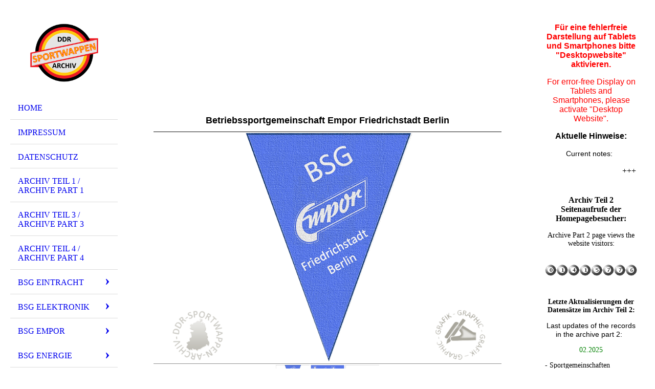

--- FILE ---
content_type: text/html; charset=utf-8
request_url: https://www.ddr-sportwappenarchiv.de/BSG-Empor/A-F/Friedrichstadt-Berlin
body_size: 141182
content:
<!DOCTYPE html><html><head><meta http-equiv="Content-Type" content="text/html; charset=UTF-8"><title>  - Friedrichstadt Berlin</title><link href="https://ddr-sportwappenarchiv.de/BSG-Empor/A-F/Friedrichstadt-Berlin" rel="canonical"><meta content="  - Friedrichstadt Berlin" property="og:title"><meta content="website" property="og:type"><meta content="https://ddr-sportwappenarchiv.de/BSG-Empor/A-F/Friedrichstadt-Berlin" property="og:url"><script>
              window.beng = window.beng || {};
              window.beng.env = {
                language: "en",
                country: "US",
                mode: "deploy",
                context: "page",
                pageId: "000000801046",
                skeletonId: "",
                scope: "HTO01FLQQQNY",
                isProtected: false,
                navigationText: "Friedrichstadt Berlin",
                instance: "1",
                common_prefix: "https://homepagedesigner.telekom.de",
                design_common: "https://homepagedesigner.telekom.de/beng/designs/",
                design_template: "oem/cm_dh_076",
                path_design: "https://homepagedesigner.telekom.de/beng/designs/data/oem/cm_dh_076/",
                path_res: "https://homepagedesigner.telekom.de/res/",
                path_bengres: "https://homepagedesigner.telekom.de/beng/res/",
                masterDomain: "",
                preferredDomain: "",
                preprocessHostingUri: function(uri) {
                  
                    return uri || "";
                  
                },
                hideEmptyAreas: true
              };
            </script><script xmlns="http://www.w3.org/1999/xhtml" src="https://homepagedesigner.telekom.de/cm4all-beng-proxy/beng-proxy.js">;</script><link xmlns="http://www.w3.org/1999/xhtml" rel="stylesheet" href="https://homepagedesigner.telekom.de/.cm4all/e/static/3rdparty/font-awesome/css/font-awesome.min.css"></link><link rel="stylesheet" type="text/css" href="//homepagedesigner.telekom.de/.cm4all/res/static/libcm4all-js-widget/3.89.7/css/widget-runtime.css"/>

<link rel="stylesheet" type="text/css" href="//homepagedesigner.telekom.de/.cm4all/res/static/beng-editor/5.3.130/css/deploy.css"/>

<link rel="stylesheet" type="text/css" href="//homepagedesigner.telekom.de/.cm4all/res/static/libcm4all-js-widget/3.89.7/css/slideshow-common.css"/>

<script src="//homepagedesigner.telekom.de/.cm4all/res/static/jquery-1.7/jquery.js">;</script><script src="//homepagedesigner.telekom.de/.cm4all/res/static/prototype-1.7.3/prototype.js">;</script><script src="//homepagedesigner.telekom.de/.cm4all/res/static/jslib/1.4.1/js/legacy.js">;</script><script src="//homepagedesigner.telekom.de/.cm4all/res/static/libcm4all-js-widget/3.89.7/js/widget-runtime.js">;</script>

<script src="//homepagedesigner.telekom.de/.cm4all/res/static/libcm4all-js-widget/3.89.7/js/slideshow-common.js">;</script>

<script src="//homepagedesigner.telekom.de/.cm4all/res/static/beng-editor/5.3.130/js/deploy.js">;</script>

<meta name="viewport" content="width=device-width, initial-scale=1"><link rel="stylesheet" type="text/css" href="https://homepagedesigner.telekom.de/.cm4all/designs/static/oem/cm_dh_076/1767916844.1792212/css/main.css"><link rel="stylesheet" type="text/css" href="https://homepagedesigner.telekom.de/.cm4all/designs/static/oem/cm_dh_076/1767916844.1792212/css/responsive.css"><link rel="stylesheet" type="text/css" href="https://homepagedesigner.telekom.de/.cm4all/designs/static/oem/cm_dh_076/1767916844.1792212/css/cm-templates-global-style.css"><script type="text/javascript" language="javascript" src="https://homepagedesigner.telekom.de/.cm4all/designs/static/oem/cm_dh_076/1767916844.1792212/js/initialise.js"></script><script type="text/javascript" language="javascript" src="https://homepagedesigner.telekom.de/.cm4all/designs/static/oem/cm_dh_076/1767916844.1792212/js/showhide_subnavigation.js"></script><script type="text/javascript" language="javascript" src="https://homepagedesigner.telekom.de/.cm4all/designs/static/oem/cm_dh_076/1767916844.1792212/js/cm-templates-global-script.js"></script><!--[if lt IE 8]>
        	<link rel="stylesheet" type="text/css" href="https://homepagedesigner.telekom.de/beng/designs/data/oem/cm_dh_076/css/ie8.css" />
        <![endif]--><!--$Id: template.xsl 1832 2012-03-01 10:37:09Z dominikh $--><link href="/.cm4all/handler.php/vars.css?v=20250413112229" type="text/css" rel="stylesheet"><style type="text/css">.cm-logo {background-image: url("/.cm4all/uproc.php/0/Homepage/.Bild30grau.png/picture-1200?_=170e3dc5ab8");
        background-position: 50% 50%;
background-size: 75% auto;
background-repeat: no-repeat;
      }</style><script type="text/javascript">window.cmLogoWidgetId = "TKOMSI_cm4all_com_widgets_Logo_21696527";
            window.cmLogoGetCommonWidget = function (){
                return new cm4all.Common.Widget({
            base    : "/BSG-Empor/A-F/Friedrichstadt-Berlin",
            session : "",
            frame   : "",
            path    : "TKOMSI_cm4all_com_widgets_Logo_21696527"
        })
            };
            window.logoConfiguration = {
                "cm-logo-x" : "50%",
        "cm-logo-y" : "50%",
        "cm-logo-v" : "2.0",
        "cm-logo-w" : "75%",
        "cm-logo-h" : "auto",
        "cm-logo-di" : "oem/cm_dh_076",
        "cm-logo-u" : "uro-service://",
        "cm-logo-k" : "%7B%22serviceId%22%3A%220%22%2C%22path%22%3A%22%2FHomepage%22%2C%22name%22%3A%22Bild30grau.png%22%2C%22type%22%3A%22image%2Fpng%22%2C%22size%22%3A242041%2C%22start%22%3A%22170e3dc5ab8%22%2C%22width%22%3A850%2C%22height%22%3A720%7D",
        "cm-logo-bc" : "",
        "cm-logo-ln" : "",
        "cm-logo-ln$" : "",
        "cm-logo-hi" : false
        ,
        _logoBaseUrl : "uro-service:\/\/",
        _logoPath : "%7B%22serviceId%22%3A%220%22%2C%22path%22%3A%22%2FHomepage%22%2C%22name%22%3A%22Bild30grau.png%22%2C%22type%22%3A%22image%2Fpng%22%2C%22size%22%3A242041%2C%22start%22%3A%22170e3dc5ab8%22%2C%22width%22%3A850%2C%22height%22%3A720%7D"
        };
          jQuery(document).ready(function() {
            var logoElement = jQuery(".cm-logo");
            logoElement.attr("role", "img");
            logoElement.attr("tabindex", "0");
            logoElement.attr("aria-label", "logo");
          });
        </script><link rel="shortcut icon" type="image/png" href="/.cm4all/sysdb/favicon/icon-32x32_ae6c855.png"/><link rel="shortcut icon" sizes="196x196" href="/.cm4all/sysdb/favicon/icon-196x196_ae6c855.png"/><link rel="apple-touch-icon" sizes="180x180" href="/.cm4all/sysdb/favicon/icon-180x180_ae6c855.png"/><link rel="apple-touch-icon" sizes="120x120" href="/.cm4all/sysdb/favicon/icon-120x120_ae6c855.png"/><link rel="apple-touch-icon" sizes="152x152" href="/.cm4all/sysdb/favicon/icon-152x152_ae6c855.png"/><link rel="apple-touch-icon" sizes="76x76" href="/.cm4all/sysdb/favicon/icon-76x76_ae6c855.png"/><meta name="msapplication-square70x70logo" content="/.cm4all/sysdb/favicon/icon-70x70_ae6c855.png"/><meta name="msapplication-square150x150logo" content="/.cm4all/sysdb/favicon/icon-150x150_ae6c855.png"/><meta name="msapplication-square310x310logo" content="/.cm4all/sysdb/favicon/icon-310x310_ae6c855.png"/><link rel="shortcut icon" type="image/png" href="/.cm4all/sysdb/favicon/icon-48x48_ae6c855.png"/><link rel="shortcut icon" type="image/png" href="/.cm4all/sysdb/favicon/icon-96x96_ae6c855.png"/><style id="cm_table_styles"></style><style id="cm_background_queries"></style><script type="application/x-cm4all-cookie-consent" data-code=""></script></head><body ondrop="return false;" class=" device-desktop cm-deploy cm-deploy-342 cm-deploy-4x"><div class="cm-background" data-cm-qa-bg="image"></div><div class="cm-background-video" data-cm-qa-bg="video"></div><div class="cm-background-effects" data-cm-qa-bg="effect"></div><div class="cm-templates-container"><div class="cm-kv-0 cm_can_be_empty" id="keyvisual"></div><div id="page_wrapper"><div class="content_wrapper" id="container_content"><header id="navigation_wrapper"><div class="cm-logo cm_can_be_empty" id="logo"> </div><nav id="nav-mobile-heading"><a href="">Navigation</a></nav><nav class="navi" id="cm_navigation"><ul id="cm_mainnavigation"><li id="cm_navigation_pid_610161"><a title="Home" href="/Home" class="cm_anchor">Home</a></li><li id="cm_navigation_pid_610172"><a title="Impressum" href="/Impressum" class="cm_anchor">Impressum</a></li><li id="cm_navigation_pid_610173"><a title="Datenschutz" href="/Datenschutz" class="cm_anchor">Datenschutz</a></li><li id="cm_navigation_pid_610174"><a title="Archiv Teil 1 / Archive Part 1" href="/Archiv-Teil-1-Archive-Part-1" class="cm_anchor">Archiv Teil 1 / Archive Part 1</a></li><li id="cm_navigation_pid_610175"><a title="Archiv Teil 3 / Archive Part 3" href="/Archiv-Teil-3-Archive-Part-3" class="cm_anchor">Archiv Teil 3 / Archive Part 3</a></li><li id="cm_navigation_pid_610176"><a title="Archiv Teil 4 / Archive Part 4" href="/Archiv-Teil-4-Archive-Part-4" class="cm_anchor">Archiv Teil 4 / Archive Part 4</a></li><li id="cm_navigation_pid_1156044" class="cm_has_subnavigation"><a title="BSG Eintracht" href="/BSG-Eintracht" class="cm_anchor">BSG Eintracht</a><ul class="cm_subnavigation" id="cm_subnavigation_pid_1156044"><li id="cm_navigation_pid_1156045" class="cm_has_subnavigation"><a title="A... - Z..." href="/BSG-Eintracht/A-Z" class="cm_anchor">A... - Z...</a><ul class="cm_subnavigation" id="cm_subnavigation_pid_1156045"><li id="cm_navigation_pid_1156046"><a title="Glindow" href="/BSG-Eintracht/A-Z/Glindow" class="cm_anchor">Glindow</a></li></ul></li></ul></li><li id="cm_navigation_pid_1156034" class="cm_has_subnavigation"><a title="BSG Elektronik" href="/BSG-Elektronik" class="cm_anchor">BSG Elektronik</a><ul class="cm_subnavigation" id="cm_subnavigation_pid_1156034"><li id="cm_navigation_pid_1156035" class="cm_has_subnavigation"><a title="A... - Z..." href="/BSG-Elektronik/A-Z" class="cm_anchor">A... - Z...</a><ul class="cm_subnavigation" id="cm_subnavigation_pid_1156035"><li id="cm_navigation_pid_1156036"><a title="Dömitz" href="/BSG-Elektronik/A-Z/Doemitz" class="cm_anchor">Dömitz</a></li><li id="cm_navigation_pid_1156037"><a title="Gera" href="/BSG-Elektronik/A-Z/Gera" class="cm_anchor">Gera</a></li><li id="cm_navigation_pid_1156038"><a title="Gornsdorf" href="/BSG-Elektronik/A-Z/Gornsdorf" class="cm_anchor">Gornsdorf</a></li><li id="cm_navigation_pid_1218076"><a title="Greifswald" href="/BSG-Elektronik/A-Z/Greifswald" class="cm_anchor">Greifswald</a></li><li id="cm_navigation_pid_1156039"><a title="Lobenstein" href="/BSG-Elektronik/A-Z/Lobenstein" class="cm_anchor">Lobenstein</a></li><li id="cm_navigation_pid_1156040"><a title="Neuruppin" href="/BSG-Elektronik/A-Z/Neuruppin" class="cm_anchor">Neuruppin</a></li><li id="cm_navigation_pid_1156041"><a title="Teltow" href="/BSG-Elektronik/A-Z/Teltow" class="cm_anchor">Teltow</a></li><li id="cm_navigation_pid_1177010"><a title="Zehdenick" href="/BSG-Elektronik/A-Z/Zehdenick" class="cm_anchor">Zehdenick</a></li></ul></li></ul></li><li id="cm_navigation_pid_800876" class="cm_current cm_has_subnavigation"><a title="BSG Empor" href="/BSG-Empor" class="cm_anchor">BSG Empor</a><ul class="cm_subnavigation" id="cm_subnavigation_pid_800876"><li id="cm_navigation_pid_800877" class="cm_current cm_has_subnavigation"><a title="A... - F..." href="/BSG-Empor/A-F" class="cm_anchor">A... - F...</a><ul class="cm_subnavigation" id="cm_subnavigation_pid_800877"><li id="cm_navigation_pid_1177943"><a title="Ahlbeck" href="/BSG-Empor/A-F/Ahlbeck" class="cm_anchor">Ahlbeck</a></li><li id="cm_navigation_pid_887528"><a title="Altentreptow" href="/BSG-Empor/A-F/Altentreptow" class="cm_anchor">Altentreptow</a></li><li id="cm_navigation_pid_801041"><a title="Augustusburg" href="/BSG-Empor/A-F/Augustusburg" class="cm_anchor">Augustusburg</a></li><li id="cm_navigation_pid_801042"><a title="Bad Brambach" href="/BSG-Empor/A-F/Bad-Brambach" class="cm_anchor">Bad Brambach</a></li><li id="cm_navigation_pid_1177944"><a title="Beeskow" href="/BSG-Empor/A-F/Beeskow" class="cm_anchor">Beeskow</a></li><li id="cm_navigation_pid_801043"><a title="Brandenburger Tor Berlin" href="/BSG-Empor/A-F/Brandenburger-Tor-Berlin" class="cm_anchor">Brandenburger Tor Berlin</a></li><li id="cm_navigation_pid_801046" class="cm_current"><a title="Friedrichstadt Berlin" href="/BSG-Empor/A-F/Friedrichstadt-Berlin" class="cm_anchor">Friedrichstadt Berlin</a></li><li id="cm_navigation_pid_801044"><a title="HO Berlin" href="/BSG-Empor/A-F/HO-Berlin" class="cm_anchor">HO Berlin</a></li><li id="cm_navigation_pid_1177946"><a title="Berlin-Zentrum" href="/BSG-Empor/A-F/Berlin-Zentrum" class="cm_anchor">Berlin-Zentrum</a></li><li id="cm_navigation_pid_801045"><a title="Berlin-Friedrichshain" href="/BSG-Empor/A-F/Berlin-Friedrichshain" class="cm_anchor">Berlin-Friedrichshain</a></li><li id="cm_navigation_pid_801047"><a title="Brandenburg (Havel)" href="/BSG-Empor/A-F/Brandenburg-Havel" class="cm_anchor">Brandenburg (Havel)</a></li><li id="cm_navigation_pid_1047868"><a title="TuS Burg" href="/BSG-Empor/A-F/TuS-Burg" class="cm_anchor">TuS Burg</a></li><li id="cm_navigation_pid_801048"><a title="Buttstädt" href="/BSG-Empor/A-F/Buttstaedt" class="cm_anchor">Buttstädt</a></li><li id="cm_navigation_pid_801050"><a title="Colbitz" href="/BSG-Empor/A-F/Colbitz" class="cm_anchor">Colbitz</a></li><li id="cm_navigation_pid_801051"><a title="Dessau-Waldersee" href="/BSG-Empor/A-F/Dessau-Waldersee" class="cm_anchor">Dessau-Waldersee</a></li><li id="cm_navigation_pid_1177014"><a title="Döbeln" href="/BSG-Empor/A-F/Doebeln" class="cm_anchor">Döbeln</a></li><li id="cm_navigation_pid_801052"><a title="Felsenkeller Dresden" href="/BSG-Empor/A-F/Felsenkeller-Dresden" class="cm_anchor">Felsenkeller Dresden</a></li><li id="cm_navigation_pid_801053"><a title="Tabak Dresden" href="/BSG-Empor/A-F/Tabak-Dresden" class="cm_anchor">Tabak Dresden</a></li><li id="cm_navigation_pid_801054"><a title="Dresden-Mitte" href="/BSG-Empor/A-F/Dresden-Mitte" class="cm_anchor">Dresden-Mitte</a></li><li id="cm_navigation_pid_1219574"><a title="Dresden-West" href="/BSG-Empor/A-F/Dresden-West" class="cm_anchor">Dresden-West</a></li><li id="cm_navigation_pid_801055"><a title="Dresden-Löbtau" href="/BSG-Empor/A-F/Dresden-Loebtau" class="cm_anchor">Dresden-Löbtau</a></li><li id="cm_navigation_pid_801056"><a title="Eberswalde" href="/BSG-Empor/A-F/Eberswalde" class="cm_anchor">Eberswalde</a></li><li id="cm_navigation_pid_1177015"><a title="Eichwalde" href="/BSG-Empor/A-F/Eichwalde" class="cm_anchor">Eichwalde</a></li><li id="cm_navigation_pid_1219575"><a title="Erfurt" href="/BSG-Empor/A-F/Erfurt" class="cm_anchor">Erfurt</a></li><li id="cm_navigation_pid_1177016"><a title="Freiberg" href="/BSG-Empor/A-F/Freiberg" class="cm_anchor">Freiberg</a></li></ul></li><li id="cm_navigation_pid_800878" class="cm_has_subnavigation"><a title="G... - L..." href="/BSG-Empor/G-L" class="cm_anchor">G... - L...</a><ul class="cm_subnavigation" id="cm_subnavigation_pid_800878"><li id="cm_navigation_pid_1177017"><a title="Glauchau" href="/BSG-Empor/G-L/Glauchau" class="cm_anchor">Glauchau</a></li><li id="cm_navigation_pid_1219576"><a title="Gotha" href="/BSG-Empor/G-L/Gotha" class="cm_anchor">Gotha</a></li><li id="cm_navigation_pid_1219577"><a title="Greiz-Reudnitz" href="/BSG-Empor/G-L/Greiz-Reudnitz" class="cm_anchor">Greiz-Reudnitz</a></li><li id="cm_navigation_pid_1177018"><a title="Grüneberg" href="/BSG-Empor/G-L/Grueneberg" class="cm_anchor">Grüneberg</a></li><li id="cm_navigation_pid_800985"><a title="Halle (Saale)" href="/BSG-Empor/G-L/Halle-Saale" class="cm_anchor">Halle (Saale)</a></li><li id="cm_navigation_pid_1219578"><a title="HO Halle (Saale)" href="/BSG-Empor/G-L/HO-Halle-Saale" class="cm_anchor">HO Halle (Saale)</a></li><li id="cm_navigation_pid_1219579"><a title="Halle-Süd" href="/BSG-Empor/G-L/Halle-Sued" class="cm_anchor">Halle-Süd</a></li><li id="cm_navigation_pid_1219580"><a title="HO Halle-Neustadt" href="/BSG-Empor/G-L/HO-Halle-Neustadt" class="cm_anchor">HO Halle-Neustadt</a></li><li id="cm_navigation_pid_1219581"><a title="Hoyerswerda" href="/BSG-Empor/G-L/Hoyerswerda" class="cm_anchor">Hoyerswerda</a></li><li id="cm_navigation_pid_1220151"><a title="Klein Wanzleben" href="/BSG-Empor/G-L/Klein-Wanzleben" class="cm_anchor">Klein Wanzleben</a></li><li id="cm_navigation_pid_1220152"><a title="Köpenick" href="/BSG-Empor/G-L/Koepenick" class="cm_anchor">Köpenick</a></li><li id="cm_navigation_pid_1220153"><a title="Koserow" href="/BSG-Empor/G-L/Koserow" class="cm_anchor">Koserow</a></li><li id="cm_navigation_pid_1220154"><a title="Kraupa" href="/BSG-Empor/G-L/Kraupa" class="cm_anchor">Kraupa</a></li><li id="cm_navigation_pid_1220155"><a title="Kühlungsborn" href="/BSG-Empor/G-L/Kuehlungsborn" class="cm_anchor">Kühlungsborn</a></li><li id="cm_navigation_pid_800986"><a title="Langenwolschendorf" href="/BSG-Empor/G-L/Langenwolschendorf" class="cm_anchor">Langenwolschendorf</a></li><li id="cm_navigation_pid_1220156"><a title="Laucha" href="/BSG-Empor/G-L/Laucha" class="cm_anchor">Laucha</a></li><li id="cm_navigation_pid_1224121"><a title="Sachsenbräu Leipzig" href="/BSG-Empor/G-L/Sachsenbraeu-Leipzig" class="cm_anchor">Sachsenbräu Leipzig</a></li><li id="cm_navigation_pid_1220157"><a title="Leipzig-Mitte" href="/BSG-Empor/G-L/Leipzig-Mitte" class="cm_anchor">Leipzig-Mitte</a></li><li id="cm_navigation_pid_800987"><a title="Leipzig-Nordwest" href="/BSG-Empor/G-L/Leipzig-Nordwest" class="cm_anchor">Leipzig-Nordwest</a></li><li id="cm_navigation_pid_1220158"><a title="Leipzig-Zentrum" href="/BSG-Empor/G-L/Leipzig-Zentrum" class="cm_anchor">Leipzig-Zentrum</a></li><li id="cm_navigation_pid_800988"><a title="Leipzig-Lindenau" href="/BSG-Empor/G-L/Leipzig-Lindenau" class="cm_anchor">Leipzig-Lindenau</a></li><li id="cm_navigation_pid_800989"><a title="Lobenstein" href="/BSG-Empor/G-L/Lobenstein" class="cm_anchor">Lobenstein</a></li><li id="cm_navigation_pid_800990"><a title="Löbau" href="/BSG-Empor/G-L/Loebau" class="cm_anchor">Löbau</a></li><li id="cm_navigation_pid_800991"><a title="Lützen" href="/BSG-Empor/G-L/Luetzen" class="cm_anchor">Lützen</a></li><li id="cm_navigation_pid_800992"><a title="Lützschena" href="/BSG-Empor/G-L/Luetzschena" class="cm_anchor">Lützschena</a></li></ul></li><li id="cm_navigation_pid_800879" class="cm_has_subnavigation"><a title="M... - S..." href="/BSG-Empor/M-S" class="cm_anchor">M... - S...</a><ul class="cm_subnavigation" id="cm_subnavigation_pid_800879"><li id="cm_navigation_pid_800904"><a title="Magdeburg" href="/BSG-Empor/M-S/Magdeburg" class="cm_anchor">Magdeburg</a></li><li id="cm_navigation_pid_1222165"><a title="Mansfeld" href="/BSG-Empor/M-S/Mansfeld" class="cm_anchor">Mansfeld</a></li><li id="cm_navigation_pid_800905"><a title="Masserberg" href="/BSG-Empor/M-S/Masserberg" class="cm_anchor">Masserberg</a></li><li id="cm_navigation_pid_1222166"><a title="Merseburg" href="/BSG-Empor/M-S/Merseburg" class="cm_anchor">Merseburg</a></li><li id="cm_navigation_pid_800906"><a title="Mühlberg" href="/BSG-Empor/M-S/Muehlberg" class="cm_anchor">Mühlberg</a></li><li id="cm_navigation_pid_1222167"><a title="Nauen-Mitte" href="/BSG-Empor/M-S/Nauen-Mitte" class="cm_anchor">Nauen-Mitte</a></li><li id="cm_navigation_pid_1222168"><a title="Neubrandenburg" href="/BSG-Empor/M-S/Neubrandenburg" class="cm_anchor">Neubrandenburg</a></li><li id="cm_navigation_pid_1222169"><a title="Neuruppin" href="/BSG-Empor/M-S/Neuruppin" class="cm_anchor">Neuruppin</a></li><li id="cm_navigation_pid_1222170"><a title="Neustrelitz" href="/BSG-Empor/M-S/Neustrelitz" class="cm_anchor">Neustrelitz</a></li><li id="cm_navigation_pid_1222843"><a title="Oldisleben" href="/BSG-Empor/M-S/Oldisleben" class="cm_anchor">Oldisleben</a></li><li id="cm_navigation_pid_1222844"><a title="Oschersleben" href="/BSG-Empor/M-S/Oschersleben" class="cm_anchor">Oschersleben</a></li><li id="cm_navigation_pid_1222845"><a title="Pappenheim" href="/BSG-Empor/M-S/Pappenheim" class="cm_anchor">Pappenheim</a></li><li id="cm_navigation_pid_1222846"><a title="Possendorf" href="/BSG-Empor/M-S/Possendorf" class="cm_anchor">Possendorf</a></li><li id="cm_navigation_pid_800907"><a title="Potsdam" href="/BSG-Empor/M-S/Potsdam" class="cm_anchor">Potsdam</a></li><li id="cm_navigation_pid_1222847"><a title="Putbus/Rügen" href="/BSG-Empor/M-S/PutbusRuegen" class="cm_anchor">Putbus/Rügen</a></li><li id="cm_navigation_pid_1224062"><a title="Richtenberg" href="/BSG-Empor/M-S/Richtenberg" class="cm_anchor">Richtenberg</a></li><li id="cm_navigation_pid_800908"><a title="Röbel/Müritz" href="/BSG-Empor/M-S/RoebelMueritz" class="cm_anchor">Röbel/Müritz</a></li><li id="cm_navigation_pid_800909"><a title="Rostock" href="/BSG-Empor/M-S/Rostock" class="cm_anchor">Rostock</a></li><li id="cm_navigation_pid_1224063"><a title="Sassnitz" href="/BSG-Empor/M-S/Sassnitz" class="cm_anchor">Sassnitz</a></li><li id="cm_navigation_pid_800910"><a title="Schenkenberg" href="/BSG-Empor/M-S/Schenkenberg" class="cm_anchor">Schenkenberg</a></li><li id="cm_navigation_pid_800911"><a title="Sohland an der Spree" href="/BSG-Empor/M-S/Sohland-an-der-Spree" class="cm_anchor">Sohland an der Spree</a></li><li id="cm_navigation_pid_1224064"><a title="Sondershausen" href="/BSG-Empor/M-S/Sondershausen" class="cm_anchor">Sondershausen</a></li><li id="cm_navigation_pid_800912"><a title="Sosa" href="/BSG-Empor/M-S/Sosa" class="cm_anchor">Sosa</a></li><li id="cm_navigation_pid_1224065"><a title="Spremberg" href="/BSG-Empor/M-S/Spremberg" class="cm_anchor">Spremberg</a></li><li id="cm_navigation_pid_1177019"><a title="Reuterstadt Stavenhagen" href="/BSG-Empor/M-S/Reuterstadt-Stavenhagen" class="cm_anchor">Reuterstadt Stavenhagen</a></li><li id="cm_navigation_pid_1224066"><a title="Stendal" href="/BSG-Empor/M-S/Stendal" class="cm_anchor">Stendal</a></li><li id="cm_navigation_pid_800913"><a title="Stralsund" href="/BSG-Empor/M-S/Stralsund" class="cm_anchor">Stralsund</a></li><li id="cm_navigation_pid_1224067"><a title="Straussfurt" href="/BSG-Empor/M-S/Straussfurt" class="cm_anchor">Straussfurt</a></li><li id="cm_navigation_pid_1224068"><a title="Suhl" href="/BSG-Empor/M-S/Suhl" class="cm_anchor">Suhl</a></li></ul></li><li id="cm_navigation_pid_800880" class="cm_has_subnavigation"><a title="T... -  Z..." href="/BSG-Empor/T-Z" class="cm_anchor">T... -  Z...</a><ul class="cm_subnavigation" id="cm_subnavigation_pid_800880"><li id="cm_navigation_pid_800881"><a title="Thöringswerder" href="/BSG-Empor/T-Z/Thoeringswerder" class="cm_anchor">Thöringswerder</a></li><li id="cm_navigation_pid_800882"><a title="Treffurt" href="/BSG-Empor/T-Z/Treffurt" class="cm_anchor">Treffurt</a></li><li id="cm_navigation_pid_800883"><a title="Triebel" href="/BSG-Empor/T-Z/Triebel" class="cm_anchor">Triebel</a></li><li id="cm_navigation_pid_1052262"><a title="Waldersee" href="/BSG-Empor/T-Z/Waldersee" class="cm_anchor">Waldersee</a></li><li id="cm_navigation_pid_800885"><a title="Walschleben" href="/BSG-Empor/T-Z/Walschleben" class="cm_anchor">Walschleben</a></li><li id="cm_navigation_pid_1224123"><a title="Weimar" href="/BSG-Empor/T-Z/Weimar" class="cm_anchor">Weimar</a></li><li id="cm_navigation_pid_800886"><a title="Weissenfels" href="/BSG-Empor/T-Z/Weissenfels" class="cm_anchor">Weissenfels</a></li><li id="cm_navigation_pid_1224124"><a title="Wernesgrün" href="/BSG-Empor/T-Z/Wernesgruen" class="cm_anchor">Wernesgrün</a></li><li id="cm_navigation_pid_1177947"><a title="Wiesa" href="/BSG-Empor/T-Z/Wiesa" class="cm_anchor">Wiesa</a></li><li id="cm_navigation_pid_1224125"><a title="Wismar" href="/BSG-Empor/T-Z/Wismar" class="cm_anchor">Wismar</a></li><li id="cm_navigation_pid_800887"><a title="Wittenberge" href="/BSG-Empor/T-Z/Wittenberge" class="cm_anchor">Wittenberge</a></li><li id="cm_navigation_pid_1224126"><a title="Wüstheuterode" href="/BSG-Empor/T-Z/Wuestheuterode" class="cm_anchor">Wüstheuterode</a></li><li id="cm_navigation_pid_1177020"><a title="Wurzen" href="/BSG-Empor/T-Z/Wurzen" class="cm_anchor">Wurzen</a></li><li id="cm_navigation_pid_1224127"><a title="Wurzen-West" href="/BSG-Empor/T-Z/Wurzen-West" class="cm_anchor">Wurzen-West</a></li><li id="cm_navigation_pid_800888"><a title="Wusterhausen (Dosse)" href="/BSG-Empor/T-Z/Wusterhausen-Dosse" class="cm_anchor">Wusterhausen (Dosse)</a></li><li id="cm_navigation_pid_1177948"><a title="Zarrentin" href="/BSG-Empor/T-Z/Zarrentin" class="cm_anchor">Zarrentin</a></li><li id="cm_navigation_pid_800889"><a title="Zeitz" href="/BSG-Empor/T-Z/Zeitz" class="cm_anchor">Zeitz</a></li><li id="cm_navigation_pid_800890"><a title="Zöblitz" href="/BSG-Empor/T-Z/Zoeblitz" class="cm_anchor">Zöblitz</a></li></ul></li></ul></li><li id="cm_navigation_pid_784632" class="cm_has_subnavigation"><a title="BSG Energie" href="/BSG-Energie" class="cm_anchor">BSG Energie</a><ul class="cm_subnavigation" id="cm_subnavigation_pid_784632"><li id="cm_navigation_pid_784633" class="cm_has_subnavigation"><a title="A... - Z..." href="/BSG-Energie/A-Z" class="cm_anchor">A... - Z...</a><ul class="cm_subnavigation" id="cm_subnavigation_pid_784633"><li id="cm_navigation_pid_784634"><a title="Berlin" href="/BSG-Energie/A-Z/Berlin" class="cm_anchor">Berlin</a></li><li id="cm_navigation_pid_784635"><a title="Cottbus" href="/BSG-Energie/A-Z/Cottbus" class="cm_anchor">Cottbus</a></li><li id="cm_navigation_pid_807522"><a title="Görlitz" href="/BSG-Energie/A-Z/Goerlitz" class="cm_anchor">Görlitz</a></li></ul></li></ul></li><li id="cm_navigation_pid_759382" class="cm_has_subnavigation"><a title="BSG Forst" href="/BSG-Forst" class="cm_anchor">BSG Forst</a><ul class="cm_subnavigation" id="cm_subnavigation_pid_759382"><li id="cm_navigation_pid_759383" class="cm_has_subnavigation"><a title="A... - Z..." href="/BSG-Forst/A-Z" class="cm_anchor">A... - Z...</a><ul class="cm_subnavigation" id="cm_subnavigation_pid_759383"><li id="cm_navigation_pid_807492"><a title="Berlin" href="/BSG-Forst/A-Z/Berlin" class="cm_anchor">Berlin</a></li><li id="cm_navigation_pid_807542"><a title="Borgsdorf" href="/BSG-Forst/A-Z/Borgsdorf" class="cm_anchor">Borgsdorf</a></li><li id="cm_navigation_pid_807493"><a title="Müllrose" href="/BSG-Forst/A-Z/Muellrose" class="cm_anchor">Müllrose</a></li><li id="cm_navigation_pid_759384"><a title="Wippra" href="/BSG-Forst/A-Z/Wippra" class="cm_anchor">Wippra</a></li></ul></li></ul></li><li id="cm_navigation_pid_767536" class="cm_has_subnavigation"><a title="BSG Fortschritt" href="/BSG-Fortschritt" class="cm_anchor">BSG Fortschritt</a><ul class="cm_subnavigation" id="cm_subnavigation_pid_767536"><li id="cm_navigation_pid_767537" class="cm_has_subnavigation"><a title="A... - F..." href="/BSG-Fortschritt/A-F" class="cm_anchor">A... - F...</a><ul class="cm_subnavigation" id="cm_subnavigation_pid_767537"><li id="cm_navigation_pid_1112744"><a title="Adorf" href="/BSG-Fortschritt/A-F/Adorf" class="cm_anchor">Adorf</a></li><li id="cm_navigation_pid_1112745"><a title="Altentreptow" href="/BSG-Fortschritt/A-F/Altentreptow" class="cm_anchor">Altentreptow</a></li><li id="cm_navigation_pid_1112746"><a title="Apolda" href="/BSG-Fortschritt/A-F/Apolda" class="cm_anchor">Apolda</a></li><li id="cm_navigation_pid_784572"><a title="Auerbach/Erzgebirge" href="/BSG-Fortschritt/A-F/AuerbachErzgebirge" class="cm_anchor">Auerbach/Erzgebirge</a></li><li id="cm_navigation_pid_784574"><a title="Berlin-Buchholz" href="/BSG-Fortschritt/A-F/Berlin-Buchholz" class="cm_anchor">Berlin-Buchholz</a></li><li id="cm_navigation_pid_784573"><a title="Bischofswerda" href="/BSG-Fortschritt/A-F/Bischofswerda" class="cm_anchor">Bischofswerda</a></li><li id="cm_navigation_pid_1052285"><a title="Brünlos/Erzgebirge" href="/BSG-Fortschritt/A-F/BruenlosErzgebirge" class="cm_anchor">Brünlos/Erzgebirge</a></li><li id="cm_navigation_pid_784575"><a title="Burgstädt" href="/BSG-Fortschritt/A-F/Burgstaedt" class="cm_anchor">Burgstädt</a></li><li id="cm_navigation_pid_780257"><a title="Cottbus" href="/BSG-Fortschritt/A-F/Cottbus" class="cm_anchor">Cottbus</a></li><li id="cm_navigation_pid_784576"><a title="Crimmitschau-Mitte" href="/BSG-Fortschritt/A-F/Crimmitschau-Mitte" class="cm_anchor">Crimmitschau-Mitte</a></li><li id="cm_navigation_pid_784577"><a title="Dessau-Kühnau" href="/BSG-Fortschritt/A-F/Dessau-Kuehnau" class="cm_anchor">Dessau-Kühnau</a></li><li id="cm_navigation_pid_1177988"><a title="Diedorf" href="/BSG-Fortschritt/A-F/Diedorf" class="cm_anchor">Diedorf</a></li><li id="cm_navigation_pid_1177989"><a title="Elsterberg" href="/BSG-Fortschritt/A-F/Elsterberg" class="cm_anchor">Elsterberg</a></li><li id="cm_navigation_pid_784578"><a title="Eppendorf" href="/BSG-Fortschritt/A-F/Eppendorf" class="cm_anchor">Eppendorf</a></li><li id="cm_navigation_pid_784579"><a title="Erfurt" href="/BSG-Fortschritt/A-F/Erfurt" class="cm_anchor">Erfurt</a></li><li id="cm_navigation_pid_784580"><a title="Falkenstein/Vogtland" href="/BSG-Fortschritt/A-F/FalkensteinVogtland" class="cm_anchor">Falkenstein/Vogtland</a></li></ul></li><li id="cm_navigation_pid_767538" class="cm_has_subnavigation"><a title="G... - L..." href="/BSG-Fortschritt/G-L" class="cm_anchor">G... - L...</a><ul class="cm_subnavigation" id="cm_subnavigation_pid_767538"><li id="cm_navigation_pid_780174"><a title="Glauchau" href="/BSG-Fortschritt/G-L/Glauchau" class="cm_anchor">Glauchau</a></li><li id="cm_navigation_pid_780175"><a title="Greiz" href="/BSG-Fortschritt/G-L/Greiz" class="cm_anchor">Greiz</a></li><li id="cm_navigation_pid_780176"><a title="Grossenhain" href="/BSG-Fortschritt/G-L/Grossenhain" class="cm_anchor">Grossenhain</a></li><li id="cm_navigation_pid_780177"><a title="Grossharthau" href="/BSG-Fortschritt/G-L/Grossharthau" class="cm_anchor">Grossharthau</a></li><li id="cm_navigation_pid_780178"><a title="Grosspostwitz" href="/BSG-Fortschritt/G-L/Grosspostwitz" class="cm_anchor">Grosspostwitz</a></li><li id="cm_navigation_pid_1177990"><a title="Hartha" href="/BSG-Fortschritt/G-L/Hartha" class="cm_anchor">Hartha</a></li><li id="cm_navigation_pid_780179"><a title="Hirschberg" href="/BSG-Fortschritt/G-L/Hirschberg" class="cm_anchor">Hirschberg</a></li><li id="cm_navigation_pid_780180"><a title="Krumhermersdorf" href="/BSG-Fortschritt/G-L/Krumhermersdorf" class="cm_anchor">Krumhermersdorf</a></li><li id="cm_navigation_pid_780181"><a title="Leinefelde" href="/BSG-Fortschritt/G-L/Leinefelde" class="cm_anchor">Leinefelde</a></li><li id="cm_navigation_pid_780182"><a title="LWK Leipzig" href="/BSG-Fortschritt/G-L/LWK-Leipzig" class="cm_anchor">LWK Leipzig</a></li><li id="cm_navigation_pid_780183"><a title="Lichtenstein" href="/BSG-Fortschritt/G-L/Lichtenstein" class="cm_anchor">Lichtenstein</a></li><li id="cm_navigation_pid_1052286"><a title="Lunzenau" href="/BSG-Fortschritt/G-L/Lunzenau" class="cm_anchor">Lunzenau</a></li></ul></li><li id="cm_navigation_pid_767539" class="cm_has_subnavigation"><a title="M... - S..." href="/BSG-Fortschritt/M-S" class="cm_anchor">M... - S...</a><ul class="cm_subnavigation" id="cm_subnavigation_pid_767539"><li id="cm_navigation_pid_767603"><a title="Meerane" href="/BSG-Fortschritt/M-S/Meerane" class="cm_anchor">Meerane</a></li><li id="cm_navigation_pid_767604"><a title="Mittweida" href="/BSG-Fortschritt/M-S/Mittweida" class="cm_anchor">Mittweida</a></li><li id="cm_navigation_pid_767605"><a title="Neustadt-Glewe" href="/BSG-Fortschritt/M-S/Neustadt-Glewe" class="cm_anchor">Neustadt-Glewe</a></li><li id="cm_navigation_pid_767606"><a title="Neustadt/Sachsen" href="/BSG-Fortschritt/M-S/NeustadtSachsen" class="cm_anchor">Neustadt/Sachsen</a></li><li id="cm_navigation_pid_767607"><a title="Nobitz" href="/BSG-Fortschritt/M-S/Nobitz" class="cm_anchor">Nobitz</a></li><li id="cm_navigation_pid_767608"><a title="Oelsnitz/Vogtland" href="/BSG-Fortschritt/M-S/OelsnitzVogtland" class="cm_anchor">Oelsnitz/Vogtland</a></li><li id="cm_navigation_pid_767667"><a title="Pfiffelbach" href="/BSG-Fortschritt/M-S/Pfiffelbach" class="cm_anchor">Pfiffelbach</a></li><li id="cm_navigation_pid_767609"><a title="Pirna" href="/BSG-Fortschritt/M-S/Pirna" class="cm_anchor">Pirna</a></li><li id="cm_navigation_pid_767610"><a title="Reichenbach" href="/BSG-Fortschritt/M-S/Reichenbach" class="cm_anchor">Reichenbach</a></li><li id="cm_navigation_pid_767611"><a title="Schwedt (Oder)" href="/BSG-Fortschritt/M-S/Schwedt-Oder" class="cm_anchor">Schwedt (Oder)</a></li><li id="cm_navigation_pid_767612"><a title="Schwerin" href="/BSG-Fortschritt/M-S/Schwerin" class="cm_anchor">Schwerin</a></li><li id="cm_navigation_pid_767613"><a title="Schwerin-Süd" href="/BSG-Fortschritt/M-S/Schwerin-Sued" class="cm_anchor">Schwerin-Süd</a></li><li id="cm_navigation_pid_767614"><a title="Spremberg" href="/BSG-Fortschritt/M-S/Spremberg" class="cm_anchor">Spremberg</a></li><li id="cm_navigation_pid_1052287"><a title="Stolpen" href="/BSG-Fortschritt/M-S/Stolpen" class="cm_anchor">Stolpen</a></li><li id="cm_navigation_pid_767615"><a title="Storkow" href="/BSG-Fortschritt/M-S/Storkow" class="cm_anchor">Storkow</a></li><li id="cm_navigation_pid_767616"><a title="Struth" href="/BSG-Fortschritt/M-S/Struth" class="cm_anchor">Struth</a></li></ul></li><li id="cm_navigation_pid_767540" class="cm_has_subnavigation"><a title="T... - Z..." href="/BSG-Fortschritt/T-Z" class="cm_anchor">T... - Z...</a><ul class="cm_subnavigation" id="cm_subnavigation_pid_767540"><li id="cm_navigation_pid_796821"><a title="Teterow" href="/BSG-Fortschritt/T-Z/Teterow" class="cm_anchor">Teterow</a></li><li id="cm_navigation_pid_1177991"><a title="Veckenstedt" href="/BSG-Fortschritt/T-Z/Veckenstedt" class="cm_anchor">Veckenstedt</a></li><li id="cm_navigation_pid_767550"><a title="Weida" href="/BSG-Fortschritt/T-Z/Weida" class="cm_anchor">Weida</a></li><li id="cm_navigation_pid_767551"><a title="Weinböhla" href="/BSG-Fortschritt/T-Z/Weinboehla" class="cm_anchor">Weinböhla</a></li><li id="cm_navigation_pid_767552"><a title="Weissenfels" href="/BSG-Fortschritt/T-Z/Weissenfels" class="cm_anchor">Weissenfels</a></li><li id="cm_navigation_pid_767553"><a title="Wüstenbrand" href="/BSG-Fortschritt/T-Z/Wuestenbrand" class="cm_anchor">Wüstenbrand</a></li><li id="cm_navigation_pid_767668"><a title="Lautex Zittau" href="/BSG-Fortschritt/T-Z/Lautex-Zittau" class="cm_anchor">Lautex Zittau</a></li><li id="cm_navigation_pid_1112747"><a title="Zwickau" href="/BSG-Fortschritt/T-Z/Zwickau" class="cm_anchor">Zwickau</a></li></ul></li></ul></li><li id="cm_navigation_pid_767532" class="cm_has_subnavigation"><a title="BSG Funkwerk" href="/BSG-Funkwerk" class="cm_anchor">BSG Funkwerk</a><ul class="cm_subnavigation" id="cm_subnavigation_pid_767532"><li id="cm_navigation_pid_767533" class="cm_has_subnavigation"><a title="A... - Z..." href="/BSG-Funkwerk/A-Z" class="cm_anchor">A... - Z...</a><ul class="cm_subnavigation" id="cm_subnavigation_pid_767533"><li id="cm_navigation_pid_767534"><a title="Erfurt" href="/BSG-Funkwerk/A-Z/Erfurt" class="cm_anchor">Erfurt</a></li><li id="cm_navigation_pid_767535"><a title="Kölleda" href="/BSG-Funkwerk/A-Z/Koelleda" class="cm_anchor">Kölleda</a></li></ul></li></ul></li><li id="cm_navigation_pid_759385" class="cm_has_subnavigation"><a title="BSG Glaswerk" href="/BSG-Glaswerk" class="cm_anchor">BSG Glaswerk</a><ul class="cm_subnavigation" id="cm_subnavigation_pid_759385"><li id="cm_navigation_pid_759386" class="cm_has_subnavigation"><a title="A... - Z..." href="/BSG-Glaswerk/A-Z" class="cm_anchor">A... - Z...</a><ul class="cm_subnavigation" id="cm_subnavigation_pid_759386"><li id="cm_navigation_pid_759387"><a title="Jenaer Glaswerk Jena" href="/BSG-Glaswerk/A-Z/Jenaer-Glaswerk-Jena" class="cm_anchor">Jenaer Glaswerk Jena</a></li><li id="cm_navigation_pid_1047258"><a title="Schleiz" href="/BSG-Glaswerk/A-Z/Schleiz" class="cm_anchor">Schleiz</a></li></ul></li></ul></li><li id="cm_navigation_pid_759388" class="cm_has_subnavigation"><a title="BSG Glückauf" href="/BSG-Glueckauf" class="cm_anchor">BSG Glückauf</a><ul class="cm_subnavigation" id="cm_subnavigation_pid_759388"><li id="cm_navigation_pid_759389" class="cm_has_subnavigation"><a title="A... - Z..." href="/BSG-Glueckauf/A-Z" class="cm_anchor">A... - Z...</a><ul class="cm_subnavigation" id="cm_subnavigation_pid_759389"><li id="cm_navigation_pid_759390"><a title="Bleicherode" href="/BSG-Glueckauf/A-Z/Bleicherode" class="cm_anchor">Bleicherode</a></li><li id="cm_navigation_pid_759391"><a title="Sondershausen" href="/BSG-Glueckauf/A-Z/Sondershausen" class="cm_anchor">Sondershausen</a></li></ul></li></ul></li><li id="cm_navigation_pid_759400" class="cm_has_subnavigation"><a title="BSG Handel" href="/BSG-Handel" class="cm_anchor">BSG Handel</a><ul class="cm_subnavigation" id="cm_subnavigation_pid_759400"><li id="cm_navigation_pid_759401" class="cm_has_subnavigation"><a title="A... - Z..." href="/BSG-Handel/A-Z" class="cm_anchor">A... - Z...</a><ul class="cm_subnavigation" id="cm_subnavigation_pid_759401"><li id="cm_navigation_pid_759402"><a title="Jena" href="/BSG-Handel/A-Z/Jena" class="cm_anchor">Jena</a></li><li id="cm_navigation_pid_1047486"><a title="Zeulenroda" href="/BSG-Handel/A-Z/Zeulenroda" class="cm_anchor">Zeulenroda</a></li></ul></li></ul></li><li id="cm_navigation_pid_759392" class="cm_has_subnavigation"><a title="BSG Handwerk" href="/BSG-Handwerk" class="cm_anchor">BSG Handwerk</a><ul class="cm_subnavigation" id="cm_subnavigation_pid_759392"><li id="cm_navigation_pid_759393" class="cm_has_subnavigation"><a title="A... - Z..." href="/BSG-Handwerk/A-Z" class="cm_anchor">A... - Z...</a><ul class="cm_subnavigation" id="cm_subnavigation_pid_759393"><li id="cm_navigation_pid_759394"><a title="Judenbach" href="/BSG-Handwerk/A-Z/Judenbach" class="cm_anchor">Judenbach</a></li><li id="cm_navigation_pid_1047489"><a title="Plauen" href="/BSG-Handwerk/A-Z/Plauen" class="cm_anchor">Plauen</a></li></ul></li></ul></li><li id="cm_navigation_pid_759395" class="cm_has_subnavigation"><a title="BSG HO" href="/BSG-HO" class="cm_anchor">BSG HO</a><ul class="cm_subnavigation" id="cm_subnavigation_pid_759395"><li id="cm_navigation_pid_759396" class="cm_has_subnavigation"><a title="A... - Z..." href="/BSG-HO/A-Z" class="cm_anchor">A... - Z...</a><ul class="cm_subnavigation" id="cm_subnavigation_pid_759396"><li id="cm_navigation_pid_759397"><a title="Berlin" href="/BSG-HO/A-Z/Berlin" class="cm_anchor">Berlin</a></li><li id="cm_navigation_pid_1047490"><a title="Berlin-Marzahn" href="/BSG-HO/A-Z/Berlin-Marzahn" class="cm_anchor">Berlin-Marzahn</a></li><li id="cm_navigation_pid_759398"><a title="Lebensmittel Erfurt" href="/BSG-HO/A-Z/Lebensmittel-Erfurt" class="cm_anchor">Lebensmittel Erfurt</a></li><li id="cm_navigation_pid_759399"><a title="Merseburg" href="/BSG-HO/A-Z/Merseburg" class="cm_anchor">Merseburg</a></li></ul></li></ul></li><li id="cm_navigation_pid_759355" class="cm_has_subnavigation"><a title="BSG Hydraulik" href="/BSG-Hydraulik" class="cm_anchor">BSG Hydraulik</a><ul class="cm_subnavigation" id="cm_subnavigation_pid_759355"><li id="cm_navigation_pid_759356" class="cm_has_subnavigation"><a title="A... - Z..." href="/BSG-Hydraulik/A-Z" class="cm_anchor">A... - Z...</a><ul class="cm_subnavigation" id="cm_subnavigation_pid_759356"><li id="cm_navigation_pid_759357"><a title="Nord Parchim" href="/BSG-Hydraulik/A-Z/Nord-Parchim" class="cm_anchor">Nord Parchim</a></li><li id="cm_navigation_pid_807490"><a title="Schwerin" href="/BSG-Hydraulik/A-Z/Schwerin" class="cm_anchor">Schwerin</a></li></ul></li></ul></li><li id="cm_navigation_pid_759358" class="cm_has_subnavigation"><a title="BSG IMO" href="/BSG-IMO" class="cm_anchor">BSG IMO</a><ul class="cm_subnavigation" id="cm_subnavigation_pid_759358"><li id="cm_navigation_pid_759359" class="cm_has_subnavigation"><a title="A... - Z..." href="/BSG-IMO/A-Z" class="cm_anchor">A... - Z...</a><ul class="cm_subnavigation" id="cm_subnavigation_pid_759359"><li id="cm_navigation_pid_1047870"><a title="Leipzig" href="/BSG-IMO/A-Z/Leipzig" class="cm_anchor">Leipzig</a></li><li id="cm_navigation_pid_759360"><a title="Merseburg" href="/BSG-IMO/A-Z/Merseburg" class="cm_anchor">Merseburg</a></li></ul></li></ul></li><li id="cm_navigation_pid_1053655" class="cm_has_subnavigation"><a title="BSG Industrie" href="/BSG-Industrie" class="cm_anchor">BSG Industrie</a><ul class="cm_subnavigation" id="cm_subnavigation_pid_1053655"><li id="cm_navigation_pid_1053656"><a title="A... - Z..." href="/BSG-Industrie/A-Z" class="cm_anchor">A... - Z...</a></li></ul></li><li id="cm_navigation_pid_807424" class="cm_has_subnavigation"><a title="BSG ITVK" href="/BSG-ITVK" class="cm_anchor">BSG ITVK</a><ul class="cm_subnavigation" id="cm_subnavigation_pid_807424"><li id="cm_navigation_pid_807425" class="cm_has_subnavigation"><a title="A... - Z..." href="/BSG-ITVK/A-Z" class="cm_anchor">A... - Z...</a><ul class="cm_subnavigation" id="cm_subnavigation_pid_807425"><li id="cm_navigation_pid_807426"><a title="Karl-Marx-Stadt" href="/BSG-ITVK/A-Z/Karl-Marx-Stadt" class="cm_anchor">Karl-Marx-Stadt</a></li><li id="cm_navigation_pid_807434"><a title="Rostock" href="/BSG-ITVK/A-Z/Rostock" class="cm_anchor">Rostock</a></li></ul></li></ul></li><li id="cm_navigation_pid_750880" class="cm_has_subnavigation"><a title="BSG Kabelwerk" href="/BSG-Kabelwerk" class="cm_anchor">BSG Kabelwerk</a><ul class="cm_subnavigation" id="cm_subnavigation_pid_750880"><li id="cm_navigation_pid_750881" class="cm_has_subnavigation"><a title="A... - Z..." href="/BSG-Kabelwerk/A-Z" class="cm_anchor">A... - Z...</a><ul class="cm_subnavigation" id="cm_subnavigation_pid_750881"><li id="cm_navigation_pid_750882"><a title="Köpenick" href="/BSG-Kabelwerk/A-Z/Koepenick" class="cm_anchor">Köpenick</a></li><li id="cm_navigation_pid_750883"><a title="Oberspree" href="/BSG-Kabelwerk/A-Z/Oberspree" class="cm_anchor">Oberspree</a></li><li id="cm_navigation_pid_750884"><a title="Vacha" href="/BSG-Kabelwerk/A-Z/Vacha" class="cm_anchor">Vacha</a></li></ul></li></ul></li><li id="cm_navigation_pid_750885" class="cm_has_subnavigation"><a title="BSG Kali" href="/BSG-Kali" class="cm_anchor">BSG Kali</a><ul class="cm_subnavigation" id="cm_subnavigation_pid_750885"><li id="cm_navigation_pid_750886" class="cm_has_subnavigation"><a title="A... - Z..." href="/BSG-Kali/A-Z" class="cm_anchor">A... - Z...</a><ul class="cm_subnavigation" id="cm_subnavigation_pid_750886"><li id="cm_navigation_pid_1047884"><a title="Berka-Dippach" href="/BSG-Kali/A-Z/Berka-Dippach" class="cm_anchor">Berka-Dippach</a></li><li id="cm_navigation_pid_750887"><a title="Werra Tiefenort" href="/BSG-Kali/A-Z/Werra-Tiefenort" class="cm_anchor">Werra Tiefenort</a></li><li id="cm_navigation_pid_750991"><a title="Wolmirstedt" href="/BSG-Kali/A-Z/Wolmirstedt" class="cm_anchor">Wolmirstedt</a></li></ul></li></ul></li><li id="cm_navigation_pid_750889" class="cm_has_subnavigation"><a title="BSG Kernkraftwerk" href="/BSG-Kernkraftwerk" class="cm_anchor">BSG Kernkraftwerk</a><ul class="cm_subnavigation" id="cm_subnavigation_pid_750889"><li id="cm_navigation_pid_750890" class="cm_has_subnavigation"><a title="A... - Z..." href="/BSG-Kernkraftwerk/A-Z" class="cm_anchor">A... - Z...</a><ul class="cm_subnavigation" id="cm_subnavigation_pid_750890"><li id="cm_navigation_pid_750891"><a title="Greifswald" href="/BSG-Kernkraftwerk/A-Z/Greifswald" class="cm_anchor">Greifswald</a></li><li id="cm_navigation_pid_750892"><a title="Nord Greifswald" href="/BSG-Kernkraftwerk/A-Z/Nord-Greifswald" class="cm_anchor">Nord Greifswald</a></li><li id="cm_navigation_pid_1051924"><a title="Rheinsberg" href="/BSG-Kernkraftwerk/A-Z/Rheinsberg" class="cm_anchor">Rheinsberg</a></li></ul></li></ul></li><li id="cm_navigation_pid_750893" class="cm_has_subnavigation"><a title="BSG KIM" href="/BSG-KIM" class="cm_anchor">BSG KIM</a><ul class="cm_subnavigation" id="cm_subnavigation_pid_750893"><li id="cm_navigation_pid_750894" class="cm_has_subnavigation"><a title="A... - Z..." href="/BSG-KIM/A-Z" class="cm_anchor">A... - Z...</a><ul class="cm_subnavigation" id="cm_subnavigation_pid_750894"><li id="cm_navigation_pid_1094614"><a title="Deersheim" href="/BSG-KIM/A-Z/Deersheim" class="cm_anchor">Deersheim</a></li><li id="cm_navigation_pid_1051936"><a title="Eberswalde-Lichterfelde" href="/BSG-KIM/A-Z/Eberswalde-Lichterfelde" class="cm_anchor">Eberswalde-Lichterfelde</a></li><li id="cm_navigation_pid_1051937"><a title="Königs Wusterhausen" href="/BSG-KIM/A-Z/Koenigs-Wusterhausen" class="cm_anchor">Königs Wusterhausen</a></li><li id="cm_navigation_pid_750895"><a title="Lichterfelde" href="/BSG-KIM/A-Z/Lichterfelde" class="cm_anchor">Lichterfelde</a></li><li id="cm_navigation_pid_750896"><a title="Spreenhagen" href="/BSG-KIM/A-Z/Spreenhagen" class="cm_anchor">Spreenhagen</a></li><li id="cm_navigation_pid_750897"><a title="Sankt Gangloff" href="/BSG-KIM/A-Z/Sankt-Gangloff" class="cm_anchor">Sankt Gangloff</a></li></ul></li></ul></li><li id="cm_navigation_pid_750850" class="cm_has_subnavigation"><a title="BSG Konsum" href="/BSG-Konsum" class="cm_anchor">BSG Konsum</a><ul class="cm_subnavigation" id="cm_subnavigation_pid_750850"><li id="cm_navigation_pid_750851" class="cm_has_subnavigation"><a title="A... - Z..." href="/BSG-Konsum/A-Z" class="cm_anchor">A... - Z...</a><ul class="cm_subnavigation" id="cm_subnavigation_pid_750851"><li id="cm_navigation_pid_750852"><a title="Berlin" href="/BSG-Konsum/A-Z/Berlin" class="cm_anchor">Berlin</a></li><li id="cm_navigation_pid_1051958"><a title="Gera" href="/BSG-Konsum/A-Z/Gera" class="cm_anchor">Gera</a></li><li id="cm_navigation_pid_750853"><a title="Schöneck" href="/BSG-Konsum/A-Z/Schoeneck" class="cm_anchor">Schöneck</a></li></ul></li></ul></li><li id="cm_navigation_pid_1051968" class="cm_has_subnavigation"><a title="BSG Kooperation" href="/BSG-Kooperation" class="cm_anchor">BSG Kooperation</a><ul class="cm_subnavigation" id="cm_subnavigation_pid_1051968"><li id="cm_navigation_pid_1051969" class="cm_has_subnavigation"><a title="A... - Z..." href="/BSG-Kooperation/A-Z" class="cm_anchor">A... - Z...</a><ul class="cm_subnavigation" id="cm_subnavigation_pid_1051969"><li id="cm_navigation_pid_1051970"><a title="Dedelow" href="/BSG-Kooperation/A-Z/Dedelow" class="cm_anchor">Dedelow</a></li><li id="cm_navigation_pid_1051971"><a title="Niedergoseln" href="/BSG-Kooperation/A-Z/Niedergoseln" class="cm_anchor">Niedergoseln</a></li></ul></li></ul></li><li id="cm_navigation_pid_750854" class="cm_has_subnavigation"><a title="BSG Kraftverkehr" href="/BSG-Kraftverkehr" class="cm_anchor">BSG Kraftverkehr</a><ul class="cm_subnavigation" id="cm_subnavigation_pid_750854"><li id="cm_navigation_pid_750855" class="cm_has_subnavigation"><a title="A... - Z..." href="/BSG-Kraftverkehr/A-Z" class="cm_anchor">A... - Z...</a><ul class="cm_subnavigation" id="cm_subnavigation_pid_750855"><li id="cm_navigation_pid_1051959"><a title="Bautzen" href="/BSG-Kraftverkehr/A-Z/Bautzen" class="cm_anchor">Bautzen</a></li><li id="cm_navigation_pid_750856"><a title="Gera" href="/BSG-Kraftverkehr/A-Z/Gera" class="cm_anchor">Gera</a></li><li id="cm_navigation_pid_750857"><a title="Schwedt (Oder)" href="/BSG-Kraftverkehr/A-Z/Schwedt-Oder" class="cm_anchor">Schwedt (Oder)</a></li><li id="cm_navigation_pid_1051961"><a title="Zittau" href="/BSG-Kraftverkehr/A-Z/Zittau" class="cm_anchor">Zittau</a></li></ul></li></ul></li><li id="cm_navigation_pid_750858" class="cm_has_subnavigation"><a title="BSG Kunst" href="/BSG-Kunst" class="cm_anchor">BSG Kunst</a><ul class="cm_subnavigation" id="cm_subnavigation_pid_750858"><li id="cm_navigation_pid_750859" class="cm_has_subnavigation"><a title="A... - Z..." href="/BSG-Kunst/A-Z" class="cm_anchor">A... - Z...</a><ul class="cm_subnavigation" id="cm_subnavigation_pid_750859"><li id="cm_navigation_pid_896799"><a title="Dresden" href="/BSG-Kunst/A-Z/Dresden" class="cm_anchor">Dresden</a></li></ul></li></ul></li><li id="cm_navigation_pid_750860" class="cm_has_subnavigation"><a title="BSG KWU" href="/BSG-KWU" class="cm_anchor">BSG KWU</a><ul class="cm_subnavigation" id="cm_subnavigation_pid_750860"><li id="cm_navigation_pid_750861" class="cm_has_subnavigation"><a title="A... - Z..." href="/BSG-KWU/A-Z" class="cm_anchor">A... - Z...</a><ul class="cm_subnavigation" id="cm_subnavigation_pid_750861"><li id="cm_navigation_pid_750862"><a title="Erfurt" href="/BSG-KWU/A-Z/Erfurt" class="cm_anchor">Erfurt</a></li></ul></li></ul></li><li id="cm_navigation_pid_750863" class="cm_has_subnavigation"><a title="BSG Landbau" href="/BSG-Landbau" class="cm_anchor">BSG Landbau</a><ul class="cm_subnavigation" id="cm_subnavigation_pid_750863"><li id="cm_navigation_pid_750864" class="cm_has_subnavigation"><a title="A... - Z..." href="/BSG-Landbau/A-Z" class="cm_anchor">A... - Z...</a><ul class="cm_subnavigation" id="cm_subnavigation_pid_750864"><li id="cm_navigation_pid_750865"><a title="Bad Langensalza" href="/BSG-Landbau/A-Z/Bad-Langensalza" class="cm_anchor">Bad Langensalza</a></li><li id="cm_navigation_pid_807474"><a title="Hagenow" href="/BSG-Landbau/A-Z/Hagenow" class="cm_anchor">Hagenow</a></li><li id="cm_navigation_pid_750866"><a title="Neustadt (Dosse)" href="/BSG-Landbau/A-Z/Neustadt-Dosse" class="cm_anchor">Neustadt (Dosse)</a></li><li id="cm_navigation_pid_807475"><a title="Uder" href="/BSG-Landbau/A-Z/Uder" class="cm_anchor">Uder</a></li></ul></li></ul></li><li id="cm_navigation_pid_759346" class="cm_has_subnavigation"><a title="BSG Lautex" href="/BSG-Lautex" class="cm_anchor">BSG Lautex</a><ul class="cm_subnavigation" id="cm_subnavigation_pid_759346"><li id="cm_navigation_pid_759347" class="cm_has_subnavigation"><a title="A... - Z..." href="/BSG-Lautex/A-Z" class="cm_anchor">A... - Z...</a><ul class="cm_subnavigation" id="cm_subnavigation_pid_759347"><li id="cm_navigation_pid_807458"><a title="Grossenhain" href="/BSG-Lautex/A-Z/Grossenhain" class="cm_anchor">Grossenhain</a></li><li id="cm_navigation_pid_759348"><a title="Neugersdorf" href="/BSG-Lautex/A-Z/Neugersdorf" class="cm_anchor">Neugersdorf</a></li></ul></li></ul></li><li id="cm_navigation_pid_700852" class="cm_has_subnavigation"><a title="BSG Lokomotive" href="/BSG-Lokomotive" class="cm_anchor">BSG Lokomotive</a><ul class="cm_subnavigation" id="cm_subnavigation_pid_700852"><li id="cm_navigation_pid_700853" class="cm_has_subnavigation"><a title="A... - C..." href="/BSG-Lokomotive/A-C" class="cm_anchor">A... - C...</a><ul class="cm_subnavigation" id="cm_subnavigation_pid_700853"><li id="cm_navigation_pid_742396"><a title="Adorf/Vogtland" href="/BSG-Lokomotive/A-C/AdorfVogtland" class="cm_anchor">Adorf/Vogtland</a></li><li id="cm_navigation_pid_700864"><a title="Altenburg" href="/BSG-Lokomotive/A-C/Altenburg" class="cm_anchor">Altenburg</a></li><li id="cm_navigation_pid_700865"><a title="Angermünde" href="/BSG-Lokomotive/A-C/Angermuende" class="cm_anchor">Angermünde</a></li><li id="cm_navigation_pid_742397"><a title="Anklam" href="/BSG-Lokomotive/A-C/Anklam" class="cm_anchor">Anklam</a></li><li id="cm_navigation_pid_1094621"><a title="Annaberg-Buchholz" href="/BSG-Lokomotive/A-C/Annaberg-Buchholz" class="cm_anchor">Annaberg-Buchholz</a></li><li id="cm_navigation_pid_700866"><a title="Arnstadt" href="/BSG-Lokomotive/A-C/Arnstadt" class="cm_anchor">Arnstadt</a></li><li id="cm_navigation_pid_700867"><a title="Aschersleben" href="/BSG-Lokomotive/A-C/Aschersleben" class="cm_anchor">Aschersleben</a></li><li id="cm_navigation_pid_700868"><a title="Aue" href="/BSG-Lokomotive/A-C/Aue" class="cm_anchor">Aue</a></li><li id="cm_navigation_pid_700869"><a title="Bad Doberan" href="/BSG-Lokomotive/A-C/Bad-Doberan" class="cm_anchor">Bad Doberan</a></li><li id="cm_navigation_pid_700870"><a title="Bad Kleinen" href="/BSG-Lokomotive/A-C/Bad-Kleinen" class="cm_anchor">Bad Kleinen</a></li><li id="cm_navigation_pid_721745"><a title="Bad Schandau" href="/BSG-Lokomotive/A-C/Bad-Schandau" class="cm_anchor">Bad Schandau</a></li><li id="cm_navigation_pid_700882"><a title="Bautzen" href="/BSG-Lokomotive/A-C/Bautzen" class="cm_anchor">Bautzen</a></li><li id="cm_navigation_pid_700883"><a title="Bergen/Rügen" href="/BSG-Lokomotive/A-C/BergenRuegen" class="cm_anchor">Bergen/Rügen</a></li><li id="cm_navigation_pid_700871"><a title="Erich Steinfurth Berlin" href="/BSG-Lokomotive/A-C/Erich-Steinfurth-Berlin" class="cm_anchor">Erich Steinfurth Berlin</a></li><li id="cm_navigation_pid_896800"><a title="Berlin-Mitte" href="/BSG-Lokomotive/A-C/Berlin-Mitte" class="cm_anchor">Berlin-Mitte</a></li><li id="cm_navigation_pid_721746"><a title="Berlin-Ost" href="/BSG-Lokomotive/A-C/Berlin-Ost" class="cm_anchor">Berlin-Ost</a></li><li id="cm_navigation_pid_721747"><a title="Berlin-Lichtenberg" href="/BSG-Lokomotive/A-C/Berlin-Lichtenberg" class="cm_anchor">Berlin-Lichtenberg</a></li><li id="cm_navigation_pid_721748"><a title="Berlin-Oberspree" href="/BSG-Lokomotive/A-C/Berlin-Oberspree" class="cm_anchor">Berlin-Oberspree</a></li><li id="cm_navigation_pid_721749"><a title="Berlin-Pankow" href="/BSG-Lokomotive/A-C/Berlin-Pankow" class="cm_anchor">Berlin-Pankow</a></li><li id="cm_navigation_pid_700872"><a title="Blankenburg/Harz" href="/BSG-Lokomotive/A-C/BlankenburgHarz" class="cm_anchor">Blankenburg/Harz</a></li><li id="cm_navigation_pid_700873"><a title="Brandenburg (Havel)" href="/BSG-Lokomotive/A-C/Brandenburg-Havel" class="cm_anchor">Brandenburg (Havel)</a></li><li id="cm_navigation_pid_700874"><a title="Bützow" href="/BSG-Lokomotive/A-C/Buetzow" class="cm_anchor">Bützow</a></li><li id="cm_navigation_pid_700875"><a title="Cottbus" href="/BSG-Lokomotive/A-C/Cottbus" class="cm_anchor">Cottbus</a></li><li id="cm_navigation_pid_742398"><a title="RAW Cottbus" href="/BSG-Lokomotive/A-C/RAW-Cottbus" class="cm_anchor">RAW Cottbus</a></li></ul></li><li id="cm_navigation_pid_721741" class="cm_has_subnavigation"><a title="D... - F..." href="/BSG-Lokomotive/D-F" class="cm_anchor">D... - F...</a><ul class="cm_subnavigation" id="cm_subnavigation_pid_721741"><li id="cm_navigation_pid_721758"><a title="Delitzsch" href="/BSG-Lokomotive/D-F/Delitzsch" class="cm_anchor">Delitzsch</a></li><li id="cm_navigation_pid_700888"><a title="Dessau" href="/BSG-Lokomotive/D-F/Dessau" class="cm_anchor">Dessau</a></li><li id="cm_navigation_pid_742399"><a title="Stahlbau Dessau" href="/BSG-Lokomotive/D-F/Stahlbau-Dessau" class="cm_anchor">Stahlbau Dessau</a></li><li id="cm_navigation_pid_700889"><a title="Doberlug-Kirchhain" href="/BSG-Lokomotive/D-F/Doberlug-Kirchhain" class="cm_anchor">Doberlug-Kirchhain</a></li><li id="cm_navigation_pid_700890"><a title="Dresden" href="/BSG-Lokomotive/D-F/Dresden" class="cm_anchor">Dresden</a></li><li id="cm_navigation_pid_700891"><a title="Eberswalde" href="/BSG-Lokomotive/D-F/Eberswalde" class="cm_anchor">Eberswalde</a></li><li id="cm_navigation_pid_896801"><a title="Eisleben" href="/BSG-Lokomotive/D-F/Eisleben" class="cm_anchor">Eisleben</a></li><li id="cm_navigation_pid_721762"><a title="Elstal-Wustermark" href="/BSG-Lokomotive/D-F/Elstal-Wustermark" class="cm_anchor">Elstal-Wustermark</a></li><li id="cm_navigation_pid_721759"><a title="Elsterwerda" href="/BSG-Lokomotive/D-F/Elsterwerda" class="cm_anchor">Elsterwerda</a></li><li id="cm_navigation_pid_700892"><a title="Engelsdorf" href="/BSG-Lokomotive/D-F/Engelsdorf" class="cm_anchor">Engelsdorf</a></li><li id="cm_navigation_pid_700893"><a title="Erfurt" href="/BSG-Lokomotive/D-F/Erfurt" class="cm_anchor">Erfurt</a></li><li id="cm_navigation_pid_721760"><a title="Erfurt-Vieselbach" href="/BSG-Lokomotive/D-F/Erfurt-Vieselbach" class="cm_anchor">Erfurt-Vieselbach</a></li><li id="cm_navigation_pid_700894"><a title="Falkenberg (Elster)" href="/BSG-Lokomotive/D-F/Falkenberg-Elster" class="cm_anchor">Falkenberg (Elster)</a></li><li id="cm_navigation_pid_721761"><a title="Falkenstein-Dorfstadt" href="/BSG-Lokomotive/D-F/Falkenstein-Dorfstadt" class="cm_anchor">Falkenstein-Dorfstadt</a></li><li id="cm_navigation_pid_700895"><a title="Frankfurt (Oder)" href="/BSG-Lokomotive/D-F/Frankfurt-Oder" class="cm_anchor">Frankfurt (Oder)</a></li><li id="cm_navigation_pid_896802"><a title="Freital-Wurgwitz" href="/BSG-Lokomotive/D-F/Freital-Wurgwitz" class="cm_anchor">Freital-Wurgwitz</a></li></ul></li><li id="cm_navigation_pid_700854" class="cm_has_subnavigation"><a title="G... - I..." href="/BSG-Lokomotive/G-I" class="cm_anchor">G... - I...</a><ul class="cm_subnavigation" id="cm_subnavigation_pid_700854"><li id="cm_navigation_pid_721772"><a title="Gera" href="/BSG-Lokomotive/G-I/Gera" class="cm_anchor">Gera</a></li><li id="cm_navigation_pid_721789"><a title="Görlitz" href="/BSG-Lokomotive/G-I/Goerlitz" class="cm_anchor">Görlitz</a></li><li id="cm_navigation_pid_896803"><a title="Gotha" href="/BSG-Lokomotive/G-I/Gotha" class="cm_anchor">Gotha</a></li><li id="cm_navigation_pid_721790"><a title="Greifswald" href="/BSG-Lokomotive/G-I/Greifswald" class="cm_anchor">Greifswald</a></li><li id="cm_navigation_pid_721791"><a title="Grosskorbetha" href="/BSG-Lokomotive/G-I/Grosskorbetha" class="cm_anchor">Grosskorbetha</a></li><li id="cm_navigation_pid_721773"><a title="Wilhelm-Pieck-Stadt-Guben" href="/BSG-Lokomotive/G-I/Wilhelm-Pieck-Stadt-Guben" class="cm_anchor">Wilhelm-Pieck-Stadt-Guben</a></li><li id="cm_navigation_pid_721774"><a title="Güsten" href="/BSG-Lokomotive/G-I/Guesten" class="cm_anchor">Güsten</a></li><li id="cm_navigation_pid_721775"><a title="Güstrow" href="/BSG-Lokomotive/G-I/Guestrow" class="cm_anchor">Güstrow</a></li><li id="cm_navigation_pid_721792"><a title="Hagenow" href="/BSG-Lokomotive/G-I/Hagenow" class="cm_anchor">Hagenow</a></li><li id="cm_navigation_pid_721776"><a title="Halberstadt" href="/BSG-Lokomotive/G-I/Halberstadt" class="cm_anchor">Halberstadt</a></li><li id="cm_navigation_pid_721777"><a title="Haldensleben" href="/BSG-Lokomotive/G-I/Haldensleben" class="cm_anchor">Haldensleben</a></li><li id="cm_navigation_pid_721778"><a title="Halle (Saale)" href="/BSG-Lokomotive/G-I/Halle-Saale" class="cm_anchor">Halle (Saale)</a></li><li id="cm_navigation_pid_721779"><a title="Hohenleipisch" href="/BSG-Lokomotive/G-I/Hohenleipisch" class="cm_anchor">Hohenleipisch</a></li><li id="cm_navigation_pid_721780"><a title="Hoyerswerda" href="/BSG-Lokomotive/G-I/Hoyerswerda" class="cm_anchor">Hoyerswerda</a></li></ul></li><li id="cm_navigation_pid_721742" class="cm_has_subnavigation"><a title="J... - L..." href="/BSG-Lokomotive/J-L" class="cm_anchor">J... - L...</a><ul class="cm_subnavigation" id="cm_subnavigation_pid_721742"><li id="cm_navigation_pid_723080"><a title="Jüterbog" href="/BSG-Lokomotive/J-L/Jueterbog" class="cm_anchor">Jüterbog</a></li><li id="cm_navigation_pid_898939"><a title="Karl-Marx-Stadt" href="/BSG-Lokomotive/J-L/Karl-Marx-Stadt" class="cm_anchor">Karl-Marx-Stadt</a></li><li id="cm_navigation_pid_723092"><a title="Ketzin" href="/BSG-Lokomotive/J-L/Ketzin" class="cm_anchor">Ketzin</a></li><li id="cm_navigation_pid_994012"><a title="Kirchhain" href="/BSG-Lokomotive/J-L/Kirchhain" class="cm_anchor">Kirchhain</a></li><li id="cm_navigation_pid_723081"><a title="Kirchmöser" href="/BSG-Lokomotive/J-L/Kirchmoeser" class="cm_anchor">Kirchmöser</a></li><li id="cm_navigation_pid_723082"><a title="Königsbrück" href="/BSG-Lokomotive/J-L/Koenigsbrueck" class="cm_anchor">Königsbrück</a></li><li id="cm_navigation_pid_898940"><a title="Köthen/Anhalt" href="/BSG-Lokomotive/J-L/KoethenAnhalt" class="cm_anchor">Köthen/Anhalt</a></li><li id="cm_navigation_pid_723083"><a title="Lampertswalde" href="/BSG-Lokomotive/J-L/Lampertswalde" class="cm_anchor">Lampertswalde</a></li><li id="cm_navigation_pid_898941"><a title="Leinefelde" href="/BSG-Lokomotive/J-L/Leinefelde" class="cm_anchor">Leinefelde</a></li><li id="cm_navigation_pid_723093"><a title="Leipzig-Mitte" href="/BSG-Lokomotive/J-L/Leipzig-Mitte" class="cm_anchor">Leipzig-Mitte</a></li><li id="cm_navigation_pid_723084"><a title="Leipzig-Ost" href="/BSG-Lokomotive/J-L/Leipzig-Ost" class="cm_anchor">Leipzig-Ost</a></li><li id="cm_navigation_pid_723085"><a title="Leipzig-Wahren" href="/BSG-Lokomotive/J-L/Leipzig-Wahren" class="cm_anchor">Leipzig-Wahren</a></li><li id="cm_navigation_pid_723094"><a title="Lübbenau" href="/BSG-Lokomotive/J-L/Luebbenau" class="cm_anchor">Lübbenau</a></li></ul></li><li id="cm_navigation_pid_700855" class="cm_has_subnavigation"><a title="M... - O..." href="/BSG-Lokomotive/M-O" class="cm_anchor">M... - O...</a><ul class="cm_subnavigation" id="cm_subnavigation_pid_700855"><li id="cm_navigation_pid_733248"><a title="Magdeburg" href="/BSG-Lokomotive/M-O/Magdeburg" class="cm_anchor">Magdeburg</a></li><li id="cm_navigation_pid_733267"><a title="Magdeburg-Südost" href="/BSG-Lokomotive/M-O/Magdeburg-Suedost" class="cm_anchor">Magdeburg-Südost</a></li><li id="cm_navigation_pid_910454"><a title="Malchin" href="/BSG-Lokomotive/M-O/Malchin" class="cm_anchor">Malchin</a></li><li id="cm_navigation_pid_733249"><a title="Meiningen" href="/BSG-Lokomotive/M-O/Meiningen" class="cm_anchor">Meiningen</a></li><li id="cm_navigation_pid_910455"><a title="Merseburg" href="/BSG-Lokomotive/M-O/Merseburg" class="cm_anchor">Merseburg</a></li><li id="cm_navigation_pid_733268"><a title="Mügeln" href="/BSG-Lokomotive/M-O/Muegeln" class="cm_anchor">Mügeln</a></li><li id="cm_navigation_pid_733250"><a title="Neubrandenburg" href="/BSG-Lokomotive/M-O/Neubrandenburg" class="cm_anchor">Neubrandenburg</a></li><li id="cm_navigation_pid_910456"><a title="Neubukow" href="/BSG-Lokomotive/M-O/Neubukow" class="cm_anchor">Neubukow</a></li><li id="cm_navigation_pid_910457"><a title="Neudietendorf" href="/BSG-Lokomotive/M-O/Neudietendorf" class="cm_anchor">Neudietendorf</a></li><li id="cm_navigation_pid_733251"><a title="Neustadt (Dosse)" href="/BSG-Lokomotive/M-O/Neustadt-Dosse" class="cm_anchor">Neustadt (Dosse)</a></li><li id="cm_navigation_pid_733252"><a title="Neustrelitz" href="/BSG-Lokomotive/M-O/Neustrelitz" class="cm_anchor">Neustrelitz</a></li><li id="cm_navigation_pid_733269"><a title="Nordhausen" href="/BSG-Lokomotive/M-O/Nordhausen" class="cm_anchor">Nordhausen</a></li><li id="cm_navigation_pid_733253"><a title="Oebisfelde" href="/BSG-Lokomotive/M-O/Oebisfelde" class="cm_anchor">Oebisfelde</a></li><li id="cm_navigation_pid_733255"><a title="Oschersleben" href="/BSG-Lokomotive/M-O/Oschersleben" class="cm_anchor">Oschersleben</a></li></ul></li><li id="cm_navigation_pid_721743" class="cm_has_subnavigation"><a title="P... - S..." href="/BSG-Lokomotive/P-S" class="cm_anchor">P... - S...</a><ul class="cm_subnavigation" id="cm_subnavigation_pid_721743"><li id="cm_navigation_pid_742244"><a title="Parchim" href="/BSG-Lokomotive/P-S/Parchim" class="cm_anchor">Parchim</a></li><li id="cm_navigation_pid_742450"><a title="Pasewalk" href="/BSG-Lokomotive/P-S/Pasewalk" class="cm_anchor">Pasewalk</a></li><li id="cm_navigation_pid_742451"><a title="Pirna" href="/BSG-Lokomotive/P-S/Pirna" class="cm_anchor">Pirna</a></li><li id="cm_navigation_pid_742452"><a title="Plau" href="/BSG-Lokomotive/P-S/Plau" class="cm_anchor">Plau</a></li><li id="cm_navigation_pid_742245"><a title="Plauen/Vogtland" href="/BSG-Lokomotive/P-S/PlauenVogtland" class="cm_anchor">Plauen/Vogtland</a></li><li id="cm_navigation_pid_742453"><a title="Pockau" href="/BSG-Lokomotive/P-S/Pockau" class="cm_anchor">Pockau</a></li><li id="cm_navigation_pid_742454"><a title="Prenzlau" href="/BSG-Lokomotive/P-S/Prenzlau" class="cm_anchor">Prenzlau</a></li><li id="cm_navigation_pid_742246"><a title="Rangsdorf" href="/BSG-Lokomotive/P-S/Rangsdorf" class="cm_anchor">Rangsdorf</a></li><li id="cm_navigation_pid_742247"><a title="Riesa" href="/BSG-Lokomotive/P-S/Riesa" class="cm_anchor">Riesa</a></li><li id="cm_navigation_pid_742248"><a title="Rostock" href="/BSG-Lokomotive/P-S/Rostock" class="cm_anchor">Rostock</a></li><li id="cm_navigation_pid_742249"><a title="Saalfeld (Saale)" href="/BSG-Lokomotive/P-S/Saalfeld-Saale" class="cm_anchor">Saalfeld (Saale)</a></li><li id="cm_navigation_pid_742250"><a title="Salzwedel" href="/BSG-Lokomotive/P-S/Salzwedel" class="cm_anchor">Salzwedel</a></li><li id="cm_navigation_pid_742455"><a title="Sangerhausen" href="/BSG-Lokomotive/P-S/Sangerhausen" class="cm_anchor">Sangerhausen</a></li><li id="cm_navigation_pid_742251"><a title="Schleife" href="/BSG-Lokomotive/P-S/Schleife" class="cm_anchor">Schleife</a></li><li id="cm_navigation_pid_742456"><a title="Schmölln" href="/BSG-Lokomotive/P-S/Schmoelln" class="cm_anchor">Schmölln</a></li><li id="cm_navigation_pid_742252"><a title="Schönebeck (Elbe)" href="/BSG-Lokomotive/P-S/Schoenebeck-Elbe" class="cm_anchor">Schönebeck (Elbe)</a></li><li id="cm_navigation_pid_912915"><a title="Schöneweide" href="/BSG-Lokomotive/P-S/Schoeneweide" class="cm_anchor">Schöneweide</a></li><li id="cm_navigation_pid_742308"><a title="Schwerin" href="/BSG-Lokomotive/P-S/Schwerin" class="cm_anchor">Schwerin</a></li><li id="cm_navigation_pid_742253"><a title="Seddin" href="/BSG-Lokomotive/P-S/Seddin" class="cm_anchor">Seddin</a></li><li id="cm_navigation_pid_742457"><a title="Senftenberg" href="/BSG-Lokomotive/P-S/Senftenberg" class="cm_anchor">Senftenberg</a></li><li id="cm_navigation_pid_742458"><a title="Stassfurt" href="/BSG-Lokomotive/P-S/Stassfurt" class="cm_anchor">Stassfurt</a></li><li id="cm_navigation_pid_742254"><a title="Stendal" href="/BSG-Lokomotive/P-S/Stendal" class="cm_anchor">Stendal</a></li><li id="cm_navigation_pid_742255"><a title="Stralsund" href="/BSG-Lokomotive/P-S/Stralsund" class="cm_anchor">Stralsund</a></li></ul></li><li id="cm_navigation_pid_700856" class="cm_has_subnavigation"><a title="T... - V..." href="/BSG-Lokomotive/T-V" class="cm_anchor">T... - V...</a><ul class="cm_subnavigation" id="cm_subnavigation_pid_700856"><li id="cm_navigation_pid_742256"><a title="Uebigau" href="/BSG-Lokomotive/T-V/Uebigau" class="cm_anchor">Uebigau</a></li><li id="cm_navigation_pid_742257"><a title="Vacha/Rhön" href="/BSG-Lokomotive/T-V/VachaRhoen" class="cm_anchor">Vacha/Rhön</a></li></ul></li><li id="cm_navigation_pid_721744" class="cm_has_subnavigation"><a title="W... - Z..." href="/BSG-Lokomotive/W-Z" class="cm_anchor">W... - Z...</a><ul class="cm_subnavigation" id="cm_subnavigation_pid_721744"><li id="cm_navigation_pid_742258"><a title="Wittenberge" href="/BSG-Lokomotive/W-Z/Wittenberge" class="cm_anchor">Wittenberge</a></li><li id="cm_navigation_pid_742259"><a title="Wünsdorf" href="/BSG-Lokomotive/W-Z/Wuensdorf" class="cm_anchor">Wünsdorf</a></li><li id="cm_navigation_pid_742260"><a title="Züssow" href="/BSG-Lokomotive/W-Z/Zuessow" class="cm_anchor">Züssow</a></li><li id="cm_navigation_pid_742261"><a title="Zwickau" href="/BSG-Lokomotive/W-Z/Zwickau" class="cm_anchor">Zwickau</a></li></ul></li></ul></li><li id="cm_navigation_pid_915555" class="cm_has_subnavigation"><a title="BSG Luftfahrt" href="/BSG-Luftfahrt" class="cm_anchor">BSG Luftfahrt</a><ul class="cm_subnavigation" id="cm_subnavigation_pid_915555"><li id="cm_navigation_pid_915556" class="cm_has_subnavigation"><a title="A... - Z..." href="/BSG-Luftfahrt/A-Z" class="cm_anchor">A... - Z...</a><ul class="cm_subnavigation" id="cm_subnavigation_pid_915556"><li id="cm_navigation_pid_915557"><a title="Barth" href="/BSG-Luftfahrt/A-Z/Barth" class="cm_anchor">Barth</a></li><li id="cm_navigation_pid_915558"><a title="Berlin" href="/BSG-Luftfahrt/A-Z/Berlin" class="cm_anchor">Berlin</a></li></ul></li></ul></li><li id="cm_navigation_pid_690862" class="cm_has_subnavigation"><a title="BSG Mansfeld Kombinat" href="/BSG-Mansfeld-Kombinat" class="cm_anchor">BSG Mansfeld Kombinat</a><ul class="cm_subnavigation" id="cm_subnavigation_pid_690862"><li id="cm_navigation_pid_690869" class="cm_has_subnavigation"><a title="A... - Z..." href="/BSG-Mansfeld-Kombinat/A-Z" class="cm_anchor">A... - Z...</a><ul class="cm_subnavigation" id="cm_subnavigation_pid_690869"><li id="cm_navigation_pid_690863"><a title="Arnstedt" href="/BSG-Mansfeld-Kombinat/A-Z/Arnstedt" class="cm_anchor">Arnstedt</a></li><li id="cm_navigation_pid_690864"><a title="Augsdorf" href="/BSG-Mansfeld-Kombinat/A-Z/Augsdorf" class="cm_anchor">Augsdorf</a></li><li id="cm_navigation_pid_1094622"><a title="Benndorf" href="/BSG-Mansfeld-Kombinat/A-Z/Benndorf" class="cm_anchor">Benndorf</a></li><li id="cm_navigation_pid_690865"><a title="Eisleben" href="/BSG-Mansfeld-Kombinat/A-Z/Eisleben" class="cm_anchor">Eisleben</a></li><li id="cm_navigation_pid_690866"><a title="Hettstedt" href="/BSG-Mansfeld-Kombinat/A-Z/Hettstedt" class="cm_anchor">Hettstedt</a></li><li id="cm_navigation_pid_690867"><a title="Klostermansfeld" href="/BSG-Mansfeld-Kombinat/A-Z/Klostermansfeld" class="cm_anchor">Klostermansfeld</a></li><li id="cm_navigation_pid_690948"><a title="Kreisfeld" href="/BSG-Mansfeld-Kombinat/A-Z/Kreisfeld" class="cm_anchor">Kreisfeld</a></li><li id="cm_navigation_pid_690868"><a title="Sangerhausen" href="/BSG-Mansfeld-Kombinat/A-Z/Sangerhausen" class="cm_anchor">Sangerhausen</a></li></ul></li></ul></li><li id="cm_navigation_pid_690903" class="cm_has_subnavigation"><a title="BSG Mechanik" href="/BSG-Mechanik" class="cm_anchor">BSG Mechanik</a><ul class="cm_subnavigation" id="cm_subnavigation_pid_690903"><li id="cm_navigation_pid_690884"><a title="A... - F..." href="/BSG-Mechanik/A-F" class="cm_anchor">A... - F...</a></li><li id="cm_navigation_pid_690885" class="cm_has_subnavigation"><a title="G... - L..." href="/BSG-Mechanik/G-L" class="cm_anchor">G... - L...</a><ul class="cm_subnavigation" id="cm_subnavigation_pid_690885"><li id="cm_navigation_pid_703568"><a title="Gera" href="/BSG-Mechanik/G-L/Gera" class="cm_anchor">Gera</a></li></ul></li><li id="cm_navigation_pid_690886"><a title="M... - S..." href="/BSG-Mechanik/M-S" class="cm_anchor">M... - S...</a></li><li id="cm_navigation_pid_690887"><a title="T... - Z..." href="/BSG-Mechanik/T-Z" class="cm_anchor">T... - Z...</a></li></ul></li><li id="cm_navigation_pid_807427" class="cm_has_subnavigation"><a title="BSG Mechanisierung" href="/BSG-Mechanisierung" class="cm_anchor">BSG Mechanisierung</a><ul class="cm_subnavigation" id="cm_subnavigation_pid_807427"><li id="cm_navigation_pid_807428" class="cm_has_subnavigation"><a title="A... - Z..." href="/BSG-Mechanisierung/A-Z" class="cm_anchor">A... - Z...</a><ul class="cm_subnavigation" id="cm_subnavigation_pid_807428"><li id="cm_navigation_pid_896317"><a title="Berlin-Köpenick" href="/BSG-Mechanisierung/A-Z/Berlin-Koepenick" class="cm_anchor">Berlin-Köpenick</a></li><li id="cm_navigation_pid_807429"><a title="Röhrsdorf" href="/BSG-Mechanisierung/A-Z/Roehrsdorf" class="cm_anchor">Röhrsdorf</a></li></ul></li></ul></li><li id="cm_navigation_pid_669007" class="cm_has_subnavigation"><a title="BSG Medizin" href="/BSG-Medizin" class="cm_anchor">BSG Medizin</a><ul class="cm_subnavigation" id="cm_subnavigation_pid_669007"><li id="cm_navigation_pid_669008" class="cm_has_subnavigation"><a title="A... - F..." href="/BSG-Medizin/A-F" class="cm_anchor">A... - F...</a><ul class="cm_subnavigation" id="cm_subnavigation_pid_669008"><li id="cm_navigation_pid_688342"><a title="Arnstadt" href="/BSG-Medizin/A-F/Arnstadt" class="cm_anchor">Arnstadt</a></li><li id="cm_navigation_pid_688343"><a title="Bad Elster" href="/BSG-Medizin/A-F/Bad-Elster" class="cm_anchor">Bad Elster</a></li><li id="cm_navigation_pid_688344"><a title="Bad Kösen" href="/BSG-Medizin/A-F/Bad-Koesen" class="cm_anchor">Bad Kösen</a></li><li id="cm_navigation_pid_688345"><a title="Bad Sulza" href="/BSG-Medizin/A-F/Bad-Sulza" class="cm_anchor">Bad Sulza</a></li><li id="cm_navigation_pid_688346"><a title="Bansin" href="/BSG-Medizin/A-F/Bansin" class="cm_anchor">Bansin</a></li><li id="cm_navigation_pid_688347"><a title="Berlin" href="/BSG-Medizin/A-F/Berlin" class="cm_anchor">Berlin</a></li><li id="cm_navigation_pid_688348"><a title="Berlin-Nordost" href="/BSG-Medizin/A-F/Berlin-Nordost" class="cm_anchor">Berlin-Nordost</a></li><li id="cm_navigation_pid_688349"><a title="Berlin-Buch" href="/BSG-Medizin/A-F/Berlin-Buch" class="cm_anchor">Berlin-Buch</a></li><li id="cm_navigation_pid_669009"><a title="Boltenhagen" href="/BSG-Medizin/A-F/Boltenhagen" class="cm_anchor">Boltenhagen</a></li><li id="cm_navigation_pid_688350"><a title="Borna" href="/BSG-Medizin/A-F/Borna" class="cm_anchor">Borna</a></li><li id="cm_navigation_pid_688351"><a title="Cottbus" href="/BSG-Medizin/A-F/Cottbus" class="cm_anchor">Cottbus</a></li><li id="cm_navigation_pid_669010"><a title="Dessau-Alten" href="/BSG-Medizin/A-F/Dessau-Alten" class="cm_anchor">Dessau-Alten</a></li><li id="cm_navigation_pid_688352"><a title="Eberswalde" href="/BSG-Medizin/A-F/Eberswalde" class="cm_anchor">Eberswalde</a></li><li id="cm_navigation_pid_688353"><a title="Frankfurt (Oder)" href="/BSG-Medizin/A-F/Frankfurt-Oder" class="cm_anchor">Frankfurt (Oder)</a></li><li id="cm_navigation_pid_669011"><a title="Friedrichroda" href="/BSG-Medizin/A-F/Friedrichroda" class="cm_anchor">Friedrichroda</a></li></ul></li><li id="cm_navigation_pid_767523" class="cm_has_subnavigation"><a title="G... - L..." href="/BSG-Medizin/G-L" class="cm_anchor">G... - L...</a><ul class="cm_subnavigation" id="cm_subnavigation_pid_767523"><li id="cm_navigation_pid_688354"><a title="Graal-Müritz" href="/BSG-Medizin/G-L/Graal-Mueritz" class="cm_anchor">Graal-Müritz</a></li><li id="cm_navigation_pid_669048"><a title="Grossschweidnitz" href="/BSG-Medizin/G-L/Grossschweidnitz" class="cm_anchor">Grossschweidnitz</a></li><li id="cm_navigation_pid_1094624"><a title="Haldensleben" href="/BSG-Medizin/G-L/Haldensleben" class="cm_anchor">Haldensleben</a></li><li id="cm_navigation_pid_669012"><a title="Herrnhut" href="/BSG-Medizin/G-L/Herrnhut" class="cm_anchor">Herrnhut</a></li><li id="cm_navigation_pid_669049"><a title="Hoyerswerda" href="/BSG-Medizin/G-L/Hoyerswerda" class="cm_anchor">Hoyerswerda</a></li><li id="cm_navigation_pid_688355"><a title="Leipzig-Mitte" href="/BSG-Medizin/G-L/Leipzig-Mitte" class="cm_anchor">Leipzig-Mitte</a></li><li id="cm_navigation_pid_688356"><a title="Lichtenberg" href="/BSG-Medizin/G-L/Lichtenberg" class="cm_anchor">Lichtenberg</a></li><li id="cm_navigation_pid_690857"><a title="Lindau" href="/BSG-Medizin/G-L/Lindau" class="cm_anchor">Lindau</a></li><li id="cm_navigation_pid_669013"><a title="Lostau" href="/BSG-Medizin/G-L/Lostau" class="cm_anchor">Lostau</a></li></ul></li><li id="cm_navigation_pid_767524" class="cm_has_subnavigation"><a title="M... - S..." href="/BSG-Medizin/M-S" class="cm_anchor">M... - S...</a><ul class="cm_subnavigation" id="cm_subnavigation_pid_767524"><li id="cm_navigation_pid_688357"><a title="Schönebeck (Elbe)" href="/BSG-Medizin/M-S/Schoenebeck-Elbe" class="cm_anchor">Schönebeck (Elbe)</a></li><li id="cm_navigation_pid_688358"><a title="Schwarzenberg" href="/BSG-Medizin/M-S/Schwarzenberg" class="cm_anchor">Schwarzenberg</a></li><li id="cm_navigation_pid_688359"><a title="Sommerfeld" href="/BSG-Medizin/M-S/Sommerfeld" class="cm_anchor">Sommerfeld</a></li><li id="cm_navigation_pid_669014"><a title="Sonneberg" href="/BSG-Medizin/M-S/Sonneberg" class="cm_anchor">Sonneberg</a></li><li id="cm_navigation_pid_688360"><a title="Stralsund" href="/BSG-Medizin/M-S/Stralsund" class="cm_anchor">Stralsund</a></li></ul></li><li id="cm_navigation_pid_767525" class="cm_has_subnavigation"><a title="T... - Z..." href="/BSG-Medizin/T-Z" class="cm_anchor">T... - Z...</a><ul class="cm_subnavigation" id="cm_subnavigation_pid_767525"><li id="cm_navigation_pid_688361"><a title="Weimar" href="/BSG-Medizin/T-Z/Weimar" class="cm_anchor">Weimar</a></li><li id="cm_navigation_pid_688362"><a title="Wermsdorf" href="/BSG-Medizin/T-Z/Wermsdorf" class="cm_anchor">Wermsdorf</a></li><li id="cm_navigation_pid_669015"><a title="Wittenberge" href="/BSG-Medizin/T-Z/Wittenberge" class="cm_anchor">Wittenberge</a></li><li id="cm_navigation_pid_669016"><a title="Wolgast" href="/BSG-Medizin/T-Z/Wolgast" class="cm_anchor">Wolgast</a></li></ul></li></ul></li><li id="cm_navigation_pid_940401" class="cm_has_subnavigation"><a title="BSG Melioration" href="/BSG-Melioration" class="cm_anchor">BSG Melioration</a><ul class="cm_subnavigation" id="cm_subnavigation_pid_940401"><li id="cm_navigation_pid_940402" class="cm_has_subnavigation"><a title="A... - Z..." href="/BSG-Melioration/A-Z" class="cm_anchor">A... - Z...</a><ul class="cm_subnavigation" id="cm_subnavigation_pid_940402"><li id="cm_navigation_pid_940403"><a title="Rostock" href="/BSG-Melioration/A-Z/Rostock" class="cm_anchor">Rostock</a></li></ul></li></ul></li><li id="cm_navigation_pid_690920" class="cm_has_subnavigation"><a title="BSG Mikroelektronik" href="/BSG-Mikroelektronik" class="cm_anchor">BSG Mikroelektronik</a><ul class="cm_subnavigation" id="cm_subnavigation_pid_690920"><li id="cm_navigation_pid_690921" class="cm_has_subnavigation"><a title="A... - Z..." href="/BSG-Mikroelektronik/A-Z" class="cm_anchor">A... - Z...</a><ul class="cm_subnavigation" id="cm_subnavigation_pid_690921"><li id="cm_navigation_pid_690922"><a title="Dresden" href="/BSG-Mikroelektronik/A-Z/Dresden" class="cm_anchor">Dresden</a></li><li id="cm_navigation_pid_690923"><a title="Erfurt" href="/BSG-Mikroelektronik/A-Z/Erfurt" class="cm_anchor">Erfurt</a></li><li id="cm_navigation_pid_690924"><a title="Neuhaus" href="/BSG-Mikroelektronik/A-Z/Neuhaus" class="cm_anchor">Neuhaus</a></li></ul></li></ul></li><li id="cm_navigation_pid_807447" class="cm_has_subnavigation"><a title="BSG Minol" href="/BSG-Minol" class="cm_anchor">BSG Minol</a><ul class="cm_subnavigation" id="cm_subnavigation_pid_807447"><li id="cm_navigation_pid_807448" class="cm_has_subnavigation"><a title="A... - Z... " href="/BSG-Minol/A-Z" class="cm_anchor">A... - Z... </a><ul class="cm_subnavigation" id="cm_subnavigation_pid_807448"><li id="cm_navigation_pid_807449"><a title="Berlin" href="/BSG-Minol/A-Z/Berlin" class="cm_anchor">Berlin</a></li><li id="cm_navigation_pid_807450"><a title="Rostock" href="/BSG-Minol/A-Z/Rostock" class="cm_anchor">Rostock</a></li></ul></li></ul></li><li id="cm_navigation_pid_887509" class="cm_has_subnavigation"><a title="BSG Motor" href="/BSG-Motor" class="cm_anchor">BSG Motor</a><ul class="cm_subnavigation" id="cm_subnavigation_pid_887509"><li id="cm_navigation_pid_887510" class="cm_has_subnavigation"><a title="A... - B..." href="/BSG-Motor/A-B" class="cm_anchor">A... - B...</a><ul class="cm_subnavigation" id="cm_subnavigation_pid_887510"><li id="cm_navigation_pid_887511"><a title="Adlershof" href="/BSG-Motor/A-B/Adlershof" class="cm_anchor">Adlershof</a></li><li id="cm_navigation_pid_887512"><a title="Albrechts" href="/BSG-Motor/A-B/Albrechts" class="cm_anchor">Albrechts</a></li><li id="cm_navigation_pid_887513"><a title="Altenburg" href="/BSG-Motor/A-B/Altenburg" class="cm_anchor">Altenburg</a></li><li id="cm_navigation_pid_887514"><a title="Ammendorf" href="/BSG-Motor/A-B/Ammendorf" class="cm_anchor">Ammendorf</a></li><li id="cm_navigation_pid_887515"><a title="Annaberg-Buchholz" href="/BSG-Motor/A-B/Annaberg-Buchholz" class="cm_anchor">Annaberg-Buchholz</a></li><li id="cm_navigation_pid_887516"><a title="Arnstadt" href="/BSG-Motor/A-B/Arnstadt" class="cm_anchor">Arnstadt</a></li><li id="cm_navigation_pid_887517"><a title="Artern" href="/BSG-Motor/A-B/Artern" class="cm_anchor">Artern</a></li><li id="cm_navigation_pid_893566"><a title="Wema Aschersleben" href="/BSG-Motor/A-B/Wema-Aschersleben" class="cm_anchor">Wema Aschersleben</a></li><li id="cm_navigation_pid_893371"><a title="Babelsberg" href="/BSG-Motor/A-B/Babelsberg" class="cm_anchor">Babelsberg</a></li><li id="cm_navigation_pid_893372"><a title="Bad Muskau" href="/BSG-Motor/A-B/Bad-Muskau" class="cm_anchor">Bad Muskau</a></li><li id="cm_navigation_pid_893373"><a title="Eska Bärenstein" href="/BSG-Motor/A-B/Eska-Baerenstein" class="cm_anchor">Eska Bärenstein</a></li><li id="cm_navigation_pid_893374"><a title="Bannewitz" href="/BSG-Motor/A-B/Bannewitz" class="cm_anchor">Bannewitz</a></li><li id="cm_navigation_pid_893563"><a title="Barchfeld (Werra)" href="/BSG-Motor/A-B/Barchfeld-Werra" class="cm_anchor">Barchfeld (Werra)</a></li><li id="cm_navigation_pid_893375"><a title="Barleben" href="/BSG-Motor/A-B/Barleben" class="cm_anchor">Barleben</a></li><li id="cm_navigation_pid_893376"><a title="Barth" href="/BSG-Motor/A-B/Barth" class="cm_anchor">Barth</a></li><li id="cm_navigation_pid_893377"><a title="Baumschulenweg" href="/BSG-Motor/A-B/Baumschulenweg" class="cm_anchor">Baumschulenweg</a></li><li id="cm_navigation_pid_893378"><a title="Bautzen" href="/BSG-Motor/A-B/Bautzen" class="cm_anchor">Bautzen</a></li><li id="cm_navigation_pid_893379"><a title="Beeskow-Gross Rietz" href="/BSG-Motor/A-B/Beeskow-Gross-Rietz" class="cm_anchor">Beeskow-Gross Rietz</a></li><li id="cm_navigation_pid_893380"><a title="Beierfeld" href="/BSG-Motor/A-B/Beierfeld" class="cm_anchor">Beierfeld</a></li><li id="cm_navigation_pid_893383"><a title="Benshausen" href="/BSG-Motor/A-B/Benshausen" class="cm_anchor">Benshausen</a></li><li id="cm_navigation_pid_893381"><a title="Berlin-Ost" href="/BSG-Motor/A-B/Berlin-Ost" class="cm_anchor">Berlin-Ost</a></li><li id="cm_navigation_pid_893382"><a title="Berolina" href="/BSG-Motor/A-B/Berolina" class="cm_anchor">Berolina</a></li><li id="cm_navigation_pid_893384"><a title="Bischofswerda" href="/BSG-Motor/A-B/Bischofswerda" class="cm_anchor">Bischofswerda</a></li><li id="cm_navigation_pid_893385"><a title="Bockau" href="/BSG-Motor/A-B/Bockau" class="cm_anchor">Bockau</a></li><li id="cm_navigation_pid_893386"><a title="Böhlitz-Ehrenberg" href="/BSG-Motor/A-B/Boehlitz-Ehrenberg" class="cm_anchor">Böhlitz-Ehrenberg</a></li><li id="cm_navigation_pid_893387"><a title="Boizenburg" href="/BSG-Motor/A-B/Boizenburg" class="cm_anchor">Boizenburg</a></li><li id="cm_navigation_pid_893388"><a title="Brand-Langenau" href="/BSG-Motor/A-B/Brand-Langenau" class="cm_anchor">Brand-Langenau</a></li><li id="cm_navigation_pid_905179"><a title="Brandenburg-Nord" href="/BSG-Motor/A-B/Brandenburg-Nord" class="cm_anchor">Brandenburg-Nord</a></li><li id="cm_navigation_pid_893389"><a title="Brandenburg-Süd" href="/BSG-Motor/A-B/Brandenburg-Sued" class="cm_anchor">Brandenburg-Süd</a></li><li id="cm_navigation_pid_893390"><a title="Breitungen (Werra)" href="/BSG-Motor/A-B/Breitungen-Werra" class="cm_anchor">Breitungen (Werra)</a></li></ul></li><li id="cm_navigation_pid_893552" class="cm_has_subnavigation"><a title="C... - D..." href="/BSG-Motor/C-D" class="cm_anchor">C... - D...</a><ul class="cm_subnavigation" id="cm_subnavigation_pid_893552"><li id="cm_navigation_pid_893531"><a title="Calau" href="/BSG-Motor/C-D/Calau" class="cm_anchor">Calau</a></li><li id="cm_navigation_pid_893532"><a title="Cossebaude" href="/BSG-Motor/C-D/Cossebaude" class="cm_anchor">Cossebaude</a></li><li id="cm_navigation_pid_893533"><a title="Cottbus" href="/BSG-Motor/C-D/Cottbus" class="cm_anchor">Cottbus</a></li><li id="cm_navigation_pid_893534"><a title="Crimmitschau" href="/BSG-Motor/C-D/Crimmitschau" class="cm_anchor">Crimmitschau</a></li><li id="cm_navigation_pid_893535"><a title="Cunewalde" href="/BSG-Motor/C-D/Cunewalde" class="cm_anchor">Cunewalde</a></li><li id="cm_navigation_pid_896125"><a title="Dahlen" href="/BSG-Motor/C-D/Dahlen" class="cm_anchor">Dahlen</a></li><li id="cm_navigation_pid_896126"><a title="Dessau" href="/BSG-Motor/C-D/Dessau" class="cm_anchor">Dessau</a></li><li id="cm_navigation_pid_896127"><a title="Abus Dessau" href="/BSG-Motor/C-D/Abus-Dessau" class="cm_anchor">Abus Dessau</a></li><li id="cm_navigation_pid_896128"><a title="Dessau-Süd" href="/BSG-Motor/C-D/Dessau-Sued" class="cm_anchor">Dessau-Süd</a></li><li id="cm_navigation_pid_896129"><a title="Döbeln" href="/BSG-Motor/C-D/Doebeln" class="cm_anchor">Döbeln</a></li><li id="cm_navigation_pid_896130"><a title="Dresden-West" href="/BSG-Motor/C-D/Dresden-West" class="cm_anchor">Dresden-West</a></li><li id="cm_navigation_pid_896131"><a title="Dresden-Hellerau" href="/BSG-Motor/C-D/Dresden-Hellerau" class="cm_anchor">Dresden-Hellerau</a></li><li id="cm_navigation_pid_896132"><a title="Dresden-Niedersedlitz" href="/BSG-Motor/C-D/Dresden-Niedersedlitz" class="cm_anchor">Dresden-Niedersedlitz</a></li><li id="cm_navigation_pid_896133"><a title="Dresden-Trachenberge" href="/BSG-Motor/C-D/Dresden-Trachenberge" class="cm_anchor">Dresden-Trachenberge</a></li><li id="cm_navigation_pid_896134"><a title="Dresden-Übigau" href="/BSG-Motor/C-D/Dresden-Uebigau" class="cm_anchor">Dresden-Übigau</a></li></ul></li><li id="cm_navigation_pid_896209" class="cm_has_subnavigation"><a title="E... - F..." href="/BSG-Motor/E-F" class="cm_anchor">E... - F...</a><ul class="cm_subnavigation" id="cm_subnavigation_pid_896209"><li id="cm_navigation_pid_896223"><a title="Eberswalde" href="/BSG-Motor/E-F/Eberswalde" class="cm_anchor">Eberswalde</a></li><li id="cm_navigation_pid_896224"><a title="Eggesin" href="/BSG-Motor/E-F/Eggesin" class="cm_anchor">Eggesin</a></li><li id="cm_navigation_pid_896225"><a title="Eisenach" href="/BSG-Motor/E-F/Eisenach" class="cm_anchor">Eisenach</a></li><li id="cm_navigation_pid_896226"><a title="Eisenhüttenstadt" href="/BSG-Motor/E-F/Eisenhuettenstadt" class="cm_anchor">Eisenhüttenstadt</a></li><li id="cm_navigation_pid_896227"><a title="Elsterwerda-Biehla" href="/BSG-Motor/E-F/Elsterwerda-Biehla" class="cm_anchor">Elsterwerda-Biehla</a></li><li id="cm_navigation_pid_896228"><a title="Erfurt-Nord" href="/BSG-Motor/E-F/Erfurt-Nord" class="cm_anchor">Erfurt-Nord</a></li><li id="cm_navigation_pid_896229"><a title="Erfurt-West" href="/BSG-Motor/E-F/Erfurt-West" class="cm_anchor">Erfurt-West</a></li><li id="cm_navigation_pid_896230"><a title="Falkensee" href="/BSG-Motor/E-F/Falkensee" class="cm_anchor">Falkensee</a></li><li id="cm_navigation_pid_896231"><a title="Finsterwalde" href="/BSG-Motor/E-F/Finsterwalde" class="cm_anchor">Finsterwalde</a></li><li id="cm_navigation_pid_896232"><a title="Eska Finsterwalde" href="/BSG-Motor/E-F/Eska-Finsterwalde" class="cm_anchor">Eska Finsterwalde</a></li><li id="cm_navigation_pid_896233"><a title="Finsterwalde-Süd" href="/BSG-Motor/E-F/Finsterwalde-Sued" class="cm_anchor">Finsterwalde-Süd</a></li><li id="cm_navigation_pid_896234"><a title="Forst" href="/BSG-Motor/E-F/Forst" class="cm_anchor">Forst</a></li><li id="cm_navigation_pid_896235"><a title="Frankfurt (Oder)" href="/BSG-Motor/E-F/Frankfurt-Oder" class="cm_anchor">Frankfurt (Oder)</a></li><li id="cm_navigation_pid_896236"><a title="Friedrichshagen" href="/BSG-Motor/E-F/Friedrichshagen" class="cm_anchor">Friedrichshagen</a></li></ul></li><li id="cm_navigation_pid_896718" class="cm_has_subnavigation"><a title="G... - H..." href="/BSG-Motor/G-H" class="cm_anchor">G... - H...</a><ul class="cm_subnavigation" id="cm_subnavigation_pid_896718"><li id="cm_navigation_pid_896719"><a title="Geithain" href="/BSG-Motor/G-H/Geithain" class="cm_anchor">Geithain</a></li><li id="cm_navigation_pid_896720"><a title="Gispersleben" href="/BSG-Motor/G-H/Gispersleben" class="cm_anchor">Gispersleben</a></li><li id="cm_navigation_pid_896721"><a title="Glashütte" href="/BSG-Motor/G-H/Glashuette" class="cm_anchor">Glashütte</a></li><li id="cm_navigation_pid_896722"><a title="Görlitz" href="/BSG-Motor/G-H/Goerlitz" class="cm_anchor">Görlitz</a></li><li id="cm_navigation_pid_896723"><a title="Gössnitz" href="/BSG-Motor/G-H/Goessnitz" class="cm_anchor">Gössnitz</a></li><li id="cm_navigation_pid_896724"><a title="Gornsdorf" href="/BSG-Motor/G-H/Gornsdorf" class="cm_anchor">Gornsdorf</a></li><li id="cm_navigation_pid_896725"><a title="Gotha" href="/BSG-Motor/G-H/Gotha" class="cm_anchor">Gotha</a></li><li id="cm_navigation_pid_896726"><a title="Greifswald" href="/BSG-Motor/G-H/Greifswald" class="cm_anchor">Greifswald</a></li><li id="cm_navigation_pid_896727"><a title="Grimma" href="/BSG-Motor/G-H/Grimma" class="cm_anchor">Grimma</a></li><li id="cm_navigation_pid_896728"><a title="Gröbzig" href="/BSG-Motor/G-H/Groebzig" class="cm_anchor">Gröbzig</a></li><li id="cm_navigation_pid_896729"><a title="Grossdubrau" href="/BSG-Motor/G-H/Grossdubrau" class="cm_anchor">Grossdubrau</a></li><li id="cm_navigation_pid_896730"><a title="Grünau" href="/BSG-Motor/G-H/Gruenau" class="cm_anchor">Grünau</a></li><li id="cm_navigation_pid_896732"><a title="Grünhain" href="/BSG-Motor/G-H/Gruenhain" class="cm_anchor">Grünhain</a></li><li id="cm_navigation_pid_896733"><a title="Gützkow" href="/BSG-Motor/G-H/Guetzkow" class="cm_anchor">Gützkow</a></li><li id="cm_navigation_pid_896734"><a title="Hainichen" href="/BSG-Motor/G-H/Hainichen" class="cm_anchor">Hainichen</a></li><li id="cm_navigation_pid_896735"><a title="Halle" href="/BSG-Motor/G-H/Halle" class="cm_anchor">Halle</a></li><li id="cm_navigation_pid_896736"><a title="Albert Richter Halle " href="/BSG-Motor/G-H/Albert-Richter-Halle" class="cm_anchor">Albert Richter Halle </a></li><li id="cm_navigation_pid_896737"><a title="Halle-Ost" href="/BSG-Motor/G-H/Halle-Ost" class="cm_anchor">Halle-Ost</a></li><li id="cm_navigation_pid_896738"><a title="Hartha" href="/BSG-Motor/G-H/Hartha" class="cm_anchor">Hartha</a></li><li id="cm_navigation_pid_896739"><a title="Heidenau" href="/BSG-Motor/G-H/Heidenau" class="cm_anchor">Heidenau</a></li><li id="cm_navigation_pid_896740"><a title="Heiligenstadt" href="/BSG-Motor/G-H/Heiligenstadt" class="cm_anchor">Heiligenstadt</a></li><li id="cm_navigation_pid_896741"><a title="Hennigsdorf" href="/BSG-Motor/G-H/Hennigsdorf" class="cm_anchor">Hennigsdorf</a></li><li id="cm_navigation_pid_896742"><a title="Hermsdorf" href="/BSG-Motor/G-H/Hermsdorf" class="cm_anchor">Hermsdorf</a></li><li id="cm_navigation_pid_896743"><a title="Hohenstein-Ernstthal" href="/BSG-Motor/G-H/Hohenstein-Ernstthal" class="cm_anchor">Hohenstein-Ernstthal</a></li><li id="cm_navigation_pid_896744"><a title="Holzhausen" href="/BSG-Motor/G-H/Holzhausen" class="cm_anchor">Holzhausen</a></li></ul></li><li id="cm_navigation_pid_896787" class="cm_has_subnavigation"><a title="I.. - J..." href="/BSG-Motor/I-J" class="cm_anchor">I.. - J...</a><ul class="cm_subnavigation" id="cm_subnavigation_pid_896787"><li id="cm_navigation_pid_896788"><a title="Ichtershausen-Rudisleben" href="/BSG-Motor/I-J/Ichtershausen-Rudisleben" class="cm_anchor">Ichtershausen-Rudisleben</a></li><li id="cm_navigation_pid_896789"><a title="Schott Jena" href="/BSG-Motor/I-J/Schott-Jena" class="cm_anchor">Schott Jena</a></li><li id="cm_navigation_pid_896790"><a title="Zeiss Jena" href="/BSG-Motor/I-J/Zeiss-Jena" class="cm_anchor">Zeiss Jena</a></li></ul></li><li id="cm_navigation_pid_905092" class="cm_has_subnavigation"><a title="K... - L..." href="/BSG-Motor/K-L" class="cm_anchor">K... - L...</a><ul class="cm_subnavigation" id="cm_subnavigation_pid_905092"><li id="cm_navigation_pid_905093"><a title="8. Mai Karl-Marx-Stadt" href="/BSG-Motor/K-L/8-Mai-Karl-Marx-Stadt" class="cm_anchor">8. Mai Karl-Marx-Stadt</a></li><li id="cm_navigation_pid_905094"><a title="Ascota Karl-Marx-Stadt" href="/BSG-Motor/K-L/Ascota-Karl-Marx-Stadt" class="cm_anchor">Ascota Karl-Marx-Stadt</a></li><li id="cm_navigation_pid_905095"><a title="Diamant Karl-Marx-Stadt" href="/BSG-Motor/K-L/Diamant-Karl-Marx-Stadt" class="cm_anchor">Diamant Karl-Marx-Stadt</a></li><li id="cm_navigation_pid_905096"><a title="Eska Karl-Marx-Stadt" href="/BSG-Motor/K-L/Eska-Karl-Marx-Stadt" class="cm_anchor">Eska Karl-Marx-Stadt</a></li><li id="cm_navigation_pid_905097"><a title="Fritz Heckert Karl-Marx-Stadt" href="/BSG-Motor/K-L/Fritz-Heckert-Karl-Marx-Stadt" class="cm_anchor">Fritz Heckert Karl-Marx-Stadt</a></li><li id="cm_navigation_pid_905098"><a title="Germania Karl-Marx-Stadt" href="/BSG-Motor/K-L/Germania-Karl-Marx-Stadt" class="cm_anchor">Germania Karl-Marx-Stadt</a></li><li id="cm_navigation_pid_905099"><a title="IFA Karl-Marx-Stadt" href="/BSG-Motor/K-L/IFA-Karl-Marx-Stadt" class="cm_anchor">IFA Karl-Marx-Stadt</a></li><li id="cm_navigation_pid_905100"><a title="WEBA Karl-Marx-Stadt" href="/BSG-Motor/K-L/WEBA-Karl-Marx-Stadt" class="cm_anchor">WEBA Karl-Marx-Stadt</a></li><li id="cm_navigation_pid_905101"><a title="Karl-Marx-Stadt-Mitte" href="/BSG-Motor/K-L/Karl-Marx-Stadt-Mitte" class="cm_anchor">Karl-Marx-Stadt-Mitte</a></li><li id="cm_navigation_pid_905102"><a title="Karl-Marx-Stadt-Nord-West" href="/BSG-Motor/K-L/Karl-Marx-Stadt-Nord-West" class="cm_anchor">Karl-Marx-Stadt-Nord-West</a></li><li id="cm_navigation_pid_905103"><a title="Karl-Marx-Stadt-Schönau" href="/BSG-Motor/K-L/Karl-Marx-Stadt-Schoenau" class="cm_anchor">Karl-Marx-Stadt-Schönau</a></li><li id="cm_navigation_pid_905149"><a title="Textima Karl-Marx-Stadt-Schönau " href="/BSG-Motor/K-L/Textima-Karl-Marx-Stadt-Schoenau" class="cm_anchor">Textima Karl-Marx-Stadt-Schönau </a></li><li id="cm_navigation_pid_910425"><a title="Katzhütte" href="/BSG-Motor/K-L/Katzhuette" class="cm_anchor">Katzhütte</a></li><li id="cm_navigation_pid_910426"><a title="Katzhütte-Oelze" href="/BSG-Motor/K-L/Katzhuette-Oelze" class="cm_anchor">Katzhütte-Oelze</a></li><li id="cm_navigation_pid_910427"><a title="Kelbra/Kyffhäuser" href="/BSG-Motor/K-L/KelbraKyffhaeuser" class="cm_anchor">Kelbra/Kyffhäuser</a></li><li id="cm_navigation_pid_910428"><a title="Klingenthal" href="/BSG-Motor/K-L/Klingenthal" class="cm_anchor">Klingenthal</a></li><li id="cm_navigation_pid_910429"><a title="Königsbrück" href="/BSG-Motor/K-L/Koenigsbrueck" class="cm_anchor">Königsbrück</a></li><li id="cm_navigation_pid_910430"><a title="Königsee" href="/BSG-Motor/K-L/Koenigsee" class="cm_anchor">Königsee</a></li><li id="cm_navigation_pid_910431"><a title="Köpenick" href="/BSG-Motor/K-L/Koepenick" class="cm_anchor">Köpenick</a></li><li id="cm_navigation_pid_910432"><a title="Köppelsdorf" href="/BSG-Motor/K-L/Koeppelsdorf" class="cm_anchor">Köppelsdorf</a></li><li id="cm_navigation_pid_910433"><a title="Köthen" href="/BSG-Motor/K-L/Koethen" class="cm_anchor">Köthen</a></li><li id="cm_navigation_pid_910434"><a title="Kranichfeld" href="/BSG-Motor/K-L/Kranichfeld" class="cm_anchor">Kranichfeld</a></li><li id="cm_navigation_pid_910435"><a title="Kretzschau" href="/BSG-Motor/K-L/Kretzschau" class="cm_anchor">Kretzschau</a></li><li id="cm_navigation_pid_912887"><a title="Lauchhammer-Ost" href="/BSG-Motor/K-L/Lauchhammer-Ost" class="cm_anchor">Lauchhammer-Ost</a></li><li id="cm_navigation_pid_912888"><a title="Lauter" href="/BSG-Motor/K-L/Lauter" class="cm_anchor">Lauter</a></li><li id="cm_navigation_pid_912889"><a title="Leegebruch" href="/BSG-Motor/K-L/Leegebruch" class="cm_anchor">Leegebruch</a></li><li id="cm_navigation_pid_912890"><a title="Mikrosa Leipzig" href="/BSG-Motor/K-L/Mikrosa-Leipzig" class="cm_anchor">Mikrosa Leipzig</a></li><li id="cm_navigation_pid_912891"><a title="Polygraph Leipzig" href="/BSG-Motor/K-L/Polygraph-Leipzig" class="cm_anchor">Polygraph Leipzig</a></li><li id="cm_navigation_pid_912892"><a title="Leipzig-Nord" href="/BSG-Motor/K-L/Leipzig-Nord" class="cm_anchor">Leipzig-Nord</a></li><li id="cm_navigation_pid_912893"><a title="Leipzig-Süd-West" href="/BSG-Motor/K-L/Leipzig-Sued-West" class="cm_anchor">Leipzig-Süd-West</a></li><li id="cm_navigation_pid_912894"><a title="Leipzig-West" href="/BSG-Motor/K-L/Leipzig-West" class="cm_anchor">Leipzig-West</a></li><li id="cm_navigation_pid_912895"><a title="Leipzig-Gohlis-Nord" href="/BSG-Motor/K-L/Leipzig-Gohlis-Nord" class="cm_anchor">Leipzig-Gohlis-Nord</a></li><li id="cm_navigation_pid_912896"><a title="Leipzig-Lindenau" href="/BSG-Motor/K-L/Leipzig-Lindenau" class="cm_anchor">Leipzig-Lindenau</a></li><li id="cm_navigation_pid_915531"><a title="Leisnig" href="/BSG-Motor/K-L/Leisnig" class="cm_anchor">Leisnig</a></li><li id="cm_navigation_pid_915533"><a title="Lichtenberg" href="/BSG-Motor/K-L/Lichtenberg" class="cm_anchor">Lichtenberg</a></li><li id="cm_navigation_pid_915535"><a title="Limbach-Oberfrohna" href="/BSG-Motor/K-L/Limbach-Oberfrohna" class="cm_anchor">Limbach-Oberfrohna</a></li><li id="cm_navigation_pid_915537"><a title="Lössnitz" href="/BSG-Motor/K-L/Loessnitz" class="cm_anchor">Lössnitz</a></li><li id="cm_navigation_pid_915538"><a title="Lommatzsch" href="/BSG-Motor/K-L/Lommatzsch" class="cm_anchor">Lommatzsch</a></li><li id="cm_navigation_pid_915539"><a title="Loschwitz" href="/BSG-Motor/K-L/Loschwitz" class="cm_anchor">Loschwitz</a></li><li id="cm_navigation_pid_915540"><a title="Luckau" href="/BSG-Motor/K-L/Luckau" class="cm_anchor">Luckau</a></li><li id="cm_navigation_pid_915541"><a title="Ludwigsfelde" href="/BSG-Motor/K-L/Ludwigsfelde" class="cm_anchor">Ludwigsfelde</a></li><li id="cm_navigation_pid_915542"><a title="Lübtheen" href="/BSG-Motor/K-L/Luebtheen" class="cm_anchor">Lübtheen</a></li></ul></li><li id="cm_navigation_pid_916835" class="cm_has_subnavigation"><a title="M... - N..." href="/BSG-Motor/M-N" class="cm_anchor">M... - N...</a><ul class="cm_subnavigation" id="cm_subnavigation_pid_916835"><li id="cm_navigation_pid_916836"><a title="Magdeburg-Mitte" href="/BSG-Motor/M-N/Magdeburg-Mitte" class="cm_anchor">Magdeburg-Mitte</a></li><li id="cm_navigation_pid_916837"><a title="Magdeburg-Süd" href="/BSG-Motor/M-N/Magdeburg-Sued" class="cm_anchor">Magdeburg-Süd</a></li><li id="cm_navigation_pid_916838"><a title="Magdeburg-Südost" href="/BSG-Motor/M-N/Magdeburg-Suedost" class="cm_anchor">Magdeburg-Südost</a></li><li id="cm_navigation_pid_916839"><a title="Marienberg" href="/BSG-Motor/M-N/Marienberg" class="cm_anchor">Marienberg</a></li><li id="cm_navigation_pid_916840"><a title="Markersbach" href="/BSG-Motor/M-N/Markersbach" class="cm_anchor">Markersbach</a></li><li id="cm_navigation_pid_916841"><a title="Markersdorf" href="/BSG-Motor/M-N/Markersdorf" class="cm_anchor">Markersdorf</a></li><li id="cm_navigation_pid_916842"><a title="Markneukirchen" href="/BSG-Motor/M-N/Markneukirchen" class="cm_anchor">Markneukirchen</a></li><li id="cm_navigation_pid_916843"><a title="Markranstädt" href="/BSG-Motor/M-N/Markranstaedt" class="cm_anchor">Markranstädt</a></li><li id="cm_navigation_pid_916844"><a title="Meerane" href="/BSG-Motor/M-N/Meerane" class="cm_anchor">Meerane</a></li><li id="cm_navigation_pid_916845"><a title="Meuselwitz" href="/BSG-Motor/M-N/Meuselwitz" class="cm_anchor">Meuselwitz</a></li><li id="cm_navigation_pid_916846"><a title="Mickten" href="/BSG-Motor/M-N/Mickten" class="cm_anchor">Mickten</a></li><li id="cm_navigation_pid_916847"><a title="Mockau" href="/BSG-Motor/M-N/Mockau" class="cm_anchor">Mockau</a></li><li id="cm_navigation_pid_916848"><a title="Mögelin" href="/BSG-Motor/M-N/Moegelin" class="cm_anchor">Mögelin</a></li><li id="cm_navigation_pid_916849"><a title="Muldenstein" href="/BSG-Motor/M-N/Muldenstein" class="cm_anchor">Muldenstein</a></li><li id="cm_navigation_pid_916850"><a title="Mylau" href="/BSG-Motor/M-N/Mylau" class="cm_anchor">Mylau</a></li><li id="cm_navigation_pid_918441"><a title="Neubrandenburg-Süd" href="/BSG-Motor/M-N/Neubrandenburg-Sued" class="cm_anchor">Neubrandenburg-Süd</a></li><li id="cm_navigation_pid_918442"><a title="Neuhaus-Schierschnitz" href="/BSG-Motor/M-N/Neuhaus-Schierschnitz" class="cm_anchor">Neuhaus-Schierschnitz</a></li><li id="cm_navigation_pid_918443"><a title="Neustadt (Orla)" href="/BSG-Motor/M-N/Neustadt-Orla" class="cm_anchor">Neustadt (Orla)</a></li><li id="cm_navigation_pid_918444"><a title="Niesky" href="/BSG-Motor/M-N/Niesky" class="cm_anchor">Niesky</a></li><li id="cm_navigation_pid_918445"><a title="Nordhausen" href="/BSG-Motor/M-N/Nordhausen" class="cm_anchor">Nordhausen</a></li><li id="cm_navigation_pid_918446"><a title="Nordhausen-West" href="/BSG-Motor/M-N/Nordhausen-West" class="cm_anchor">Nordhausen-West</a></li></ul></li><li id="cm_navigation_pid_918447" class="cm_has_subnavigation"><a title="O... - P..." href="/BSG-Motor/O-P" class="cm_anchor">O... - P...</a><ul class="cm_subnavigation" id="cm_subnavigation_pid_918447"><li id="cm_navigation_pid_918448"><a title="Oderberg" href="/BSG-Motor/O-P/Oderberg" class="cm_anchor">Oderberg</a></li><li id="cm_navigation_pid_918449"><a title="Oppach" href="/BSG-Motor/O-P/Oppach" class="cm_anchor">Oppach</a></li><li id="cm_navigation_pid_918450"><a title="Oschersleben" href="/BSG-Motor/O-P/Oschersleben" class="cm_anchor">Oschersleben</a></li><li id="cm_navigation_pid_918489"><a title="Pankow" href="/BSG-Motor/O-P/Pankow" class="cm_anchor">Pankow</a></li><li id="cm_navigation_pid_918490"><a title="Penig" href="/BSG-Motor/O-P/Penig" class="cm_anchor">Penig</a></li><li id="cm_navigation_pid_918491"><a title="Plauen" href="/BSG-Motor/O-P/Plauen" class="cm_anchor">Plauen</a></li><li id="cm_navigation_pid_918492"><a title="Stahlbau Plauen" href="/BSG-Motor/O-P/Stahlbau-Plauen" class="cm_anchor">Stahlbau Plauen</a></li><li id="cm_navigation_pid_918493"><a title="Wema Plauen" href="/BSG-Motor/O-P/Wema-Plauen" class="cm_anchor">Wema Plauen</a></li><li id="cm_navigation_pid_1094628"><a title="Prenzlau" href="/BSG-Motor/O-P/Prenzlau" class="cm_anchor">Prenzlau</a></li><li id="cm_navigation_pid_918494"><a title="Pritzwalk" href="/BSG-Motor/O-P/Pritzwalk" class="cm_anchor">Pritzwalk</a></li></ul></li><li id="cm_navigation_pid_921746" class="cm_has_subnavigation"><a title="Q... - R..." href="/BSG-Motor/Q-R" class="cm_anchor">Q... - R...</a><ul class="cm_subnavigation" id="cm_subnavigation_pid_921746"><li id="cm_navigation_pid_921747"><a title="Quedlinburg" href="/BSG-Motor/Q-R/Quedlinburg" class="cm_anchor">Quedlinburg</a></li><li id="cm_navigation_pid_921748"><a title="Raguhn" href="/BSG-Motor/Q-R/Raguhn" class="cm_anchor">Raguhn</a></li><li id="cm_navigation_pid_921749"><a title="Rathenow" href="/BSG-Motor/Q-R/Rathenow" class="cm_anchor">Rathenow</a></li><li id="cm_navigation_pid_921750"><a title="Rauenstein/Thüringen" href="/BSG-Motor/Q-R/RauensteinThueringen" class="cm_anchor">Rauenstein/Thüringen</a></li><li id="cm_navigation_pid_921751"><a title="Rechlin" href="/BSG-Motor/Q-R/Rechlin" class="cm_anchor">Rechlin</a></li><li id="cm_navigation_pid_921752"><a title="Rochlitz" href="/BSG-Motor/Q-R/Rochlitz" class="cm_anchor">Rochlitz</a></li><li id="cm_navigation_pid_921753"><a title="Rödeltal" href="/BSG-Motor/Q-R/Roedeltal" class="cm_anchor">Rödeltal</a></li><li id="cm_navigation_pid_921754"><a title="Ronneburg" href="/BSG-Motor/Q-R/Ronneburg" class="cm_anchor">Ronneburg</a></li><li id="cm_navigation_pid_921755"><a title="Schiffswerft Rosslau" href="/BSG-Motor/Q-R/Schiffswerft-Rosslau" class="cm_anchor">Schiffswerft Rosslau</a></li><li id="cm_navigation_pid_921756"><a title="Rosswein" href="/BSG-Motor/Q-R/Rosswein" class="cm_anchor">Rosswein</a></li><li id="cm_navigation_pid_921757"><a title="Rostock" href="/BSG-Motor/Q-R/Rostock" class="cm_anchor">Rostock</a></li><li id="cm_navigation_pid_921758"><a title="Warnow Werft Rostock" href="/BSG-Motor/Q-R/Warnow-Werft-Rostock" class="cm_anchor">Warnow Werft Rostock</a></li><li id="cm_navigation_pid_921759"><a title="Rudisleben-Ichtershausen" href="/BSG-Motor/Q-R/Rudisleben-Ichtershausen" class="cm_anchor">Rudisleben-Ichtershausen</a></li><li id="cm_navigation_pid_921760"><a title="Ruhland" href="/BSG-Motor/Q-R/Ruhland" class="cm_anchor">Ruhland</a></li></ul></li><li id="cm_navigation_pid_924419" class="cm_has_subnavigation"><a title="S... - T..." href="/BSG-Motor/S-T" class="cm_anchor">S... - T...</a><ul class="cm_subnavigation" id="cm_subnavigation_pid_924419"><li id="cm_navigation_pid_924420"><a title="Saalfeld" href="/BSG-Motor/S-T/Saalfeld" class="cm_anchor">Saalfeld</a></li><li id="cm_navigation_pid_924421"><a title="Salzwedel" href="/BSG-Motor/S-T/Salzwedel" class="cm_anchor">Salzwedel</a></li><li id="cm_navigation_pid_924422"><a title="Sangerhausen" href="/BSG-Motor/S-T/Sangerhausen" class="cm_anchor">Sangerhausen</a></li><li id="cm_navigation_pid_924423"><a title="DKK Scharfenstein" href="/BSG-Motor/S-T/DKK-Scharfenstein" class="cm_anchor">DKK Scharfenstein</a></li><li id="cm_navigation_pid_924424"><a title="Schmalkalden" href="/BSG-Motor/S-T/Schmalkalden" class="cm_anchor">Schmalkalden</a></li><li id="cm_navigation_pid_924425"><a title="Schmölln" href="/BSG-Motor/S-T/Schmoelln" class="cm_anchor">Schmölln</a></li><li id="cm_navigation_pid_924426"><a title="Schönau" href="/BSG-Motor/S-T/Schoenau" class="cm_anchor">Schönau</a></li><li id="cm_navigation_pid_924427"><a title="Textima Schönau" href="/BSG-Motor/S-T/Textima-Schoenau" class="cm_anchor">Textima Schönau</a></li><li id="cm_navigation_pid_924428"><a title="Schönebeck" href="/BSG-Motor/S-T/Schoenebeck" class="cm_anchor">Schönebeck</a></li><li id="cm_navigation_pid_924429"><a title="Schönow" href="/BSG-Motor/S-T/Schoenow" class="cm_anchor">Schönow</a></li><li id="cm_navigation_pid_924455"><a title="Schwarzenberg" href="/BSG-Motor/S-T/Schwarzenberg" class="cm_anchor">Schwarzenberg</a></li><li id="cm_navigation_pid_924456"><a title="Schwedt" href="/BSG-Motor/S-T/Schwedt" class="cm_anchor">Schwedt</a></li><li id="cm_navigation_pid_924457"><a title="Schweina/Thüringen" href="/BSG-Motor/S-T/SchweinaThueringen" class="cm_anchor">Schweina/Thüringen</a></li><li id="cm_navigation_pid_924458"><a title="Schwerin" href="/BSG-Motor/S-T/Schwerin" class="cm_anchor">Schwerin</a></li><li id="cm_navigation_pid_924459"><a title="KWN Schwerin" href="/BSG-Motor/S-T/KWN-Schwerin" class="cm_anchor">KWN Schwerin</a></li><li id="cm_navigation_pid_924460"><a title="Seehausen" href="/BSG-Motor/S-T/Seehausen" class="cm_anchor">Seehausen</a></li><li id="cm_navigation_pid_924461"><a title="Sitzendorf" href="/BSG-Motor/S-T/Sitzendorf" class="cm_anchor">Sitzendorf</a></li><li id="cm_navigation_pid_924462"><a title="Sömmerda" href="/BSG-Motor/S-T/Soemmerda" class="cm_anchor">Sömmerda</a></li><li id="cm_navigation_pid_924463"><a title="Sörnewitz" href="/BSG-Motor/S-T/Soernewitz" class="cm_anchor">Sörnewitz</a></li><li id="cm_navigation_pid_924464"><a title="Sonneberg" href="/BSG-Motor/S-T/Sonneberg" class="cm_anchor">Sonneberg</a></li><li id="cm_navigation_pid_924476"><a title="Stadtilm" href="/BSG-Motor/S-T/Stadtilm" class="cm_anchor">Stadtilm</a></li><li id="cm_navigation_pid_924477"><a title="Stahmeln" href="/BSG-Motor/S-T/Stahmeln" class="cm_anchor">Stahmeln</a></li><li id="cm_navigation_pid_924478"><a title="Stassfurt" href="/BSG-Motor/S-T/Stassfurt" class="cm_anchor">Stassfurt</a></li><li id="cm_navigation_pid_924479"><a title="Steinach" href="/BSG-Motor/S-T/Steinach" class="cm_anchor">Steinach</a></li><li id="cm_navigation_pid_924480"><a title="Steinbach" href="/BSG-Motor/S-T/Steinbach" class="cm_anchor">Steinbach</a></li><li id="cm_navigation_pid_924481"><a title="Steinbach-Hallenberg" href="/BSG-Motor/S-T/Steinbach-Hallenberg" class="cm_anchor">Steinbach-Hallenberg</a></li><li id="cm_navigation_pid_924491"><a title="Stötteritz" href="/BSG-Motor/S-T/Stoetteritz" class="cm_anchor">Stötteritz</a></li><li id="cm_navigation_pid_924492"><a title="Stralsund" href="/BSG-Motor/S-T/Stralsund" class="cm_anchor">Stralsund</a></li><li id="cm_navigation_pid_924493"><a title="Suhl" href="/BSG-Motor/S-T/Suhl" class="cm_anchor">Suhl</a></li><li id="cm_navigation_pid_924494"><a title="Ernst Thälmann Suhl" href="/BSG-Motor/S-T/Ernst-Thaelmann-Suhl" class="cm_anchor">Ernst Thälmann Suhl</a></li><li id="cm_navigation_pid_924495"><a title="Simson Suhl" href="/BSG-Motor/S-T/Simson-Suhl" class="cm_anchor">Simson Suhl</a></li><li id="cm_navigation_pid_924496"><a title="Suhl-Mitte" href="/BSG-Motor/S-T/Suhl-Mitte" class="cm_anchor">Suhl-Mitte</a></li><li id="cm_navigation_pid_924509"><a title="Tambach-Dietharz" href="/BSG-Motor/S-T/Tambach-Dietharz" class="cm_anchor">Tambach-Dietharz</a></li><li id="cm_navigation_pid_924510"><a title="Teltow" href="/BSG-Motor/S-T/Teltow" class="cm_anchor">Teltow</a></li><li id="cm_navigation_pid_924511"><a title="Torgau" href="/BSG-Motor/S-T/Torgau" class="cm_anchor">Torgau</a></li><li id="cm_navigation_pid_924512"><a title="Treptow" href="/BSG-Motor/S-T/Treptow" class="cm_anchor">Treptow</a></li></ul></li><li id="cm_navigation_pid_924532" class="cm_has_subnavigation"><a title="U... - W..." href="/BSG-Motor/U-W" class="cm_anchor">U... - W...</a><ul class="cm_subnavigation" id="cm_subnavigation_pid_924532"><li id="cm_navigation_pid_924533"><a title="Veilsdorf" href="/BSG-Motor/U-W/Veilsdorf" class="cm_anchor">Veilsdorf</a></li><li id="cm_navigation_pid_924534"><a title="Wema Viernau" href="/BSG-Motor/U-W/Wema-Viernau" class="cm_anchor">Wema Viernau</a></li><li id="cm_navigation_pid_1198279"><a title="Waltershausen" href="/BSG-Motor/U-W/Waltershausen" class="cm_anchor">Waltershausen</a></li><li id="cm_navigation_pid_924536"><a title="Warnowwerft Warnemünde" href="/BSG-Motor/U-W/Warnowwerft-Warnemuende" class="cm_anchor">Warnowwerft Warnemünde</a></li><li id="cm_navigation_pid_924537"><a title="Weimar" href="/BSG-Motor/U-W/Weimar" class="cm_anchor">Weimar</a></li><li id="cm_navigation_pid_924538"><a title="Weissenfels" href="/BSG-Motor/U-W/Weissenfels" class="cm_anchor">Weissenfels</a></li><li id="cm_navigation_pid_924539"><a title="Werdau" href="/BSG-Motor/U-W/Werdau" class="cm_anchor">Werdau</a></li><li id="cm_navigation_pid_924540"><a title="Wernigerode" href="/BSG-Motor/U-W/Wernigerode" class="cm_anchor">Wernigerode</a></li><li id="cm_navigation_pid_924541"><a title="Wildau" href="/BSG-Motor/U-W/Wildau" class="cm_anchor">Wildau</a></li><li id="cm_navigation_pid_924542"><a title="Wolgast" href="/BSG-Motor/U-W/Wolgast" class="cm_anchor">Wolgast</a></li></ul></li><li id="cm_navigation_pid_924547" class="cm_has_subnavigation"><a title="X... - Z..." href="/BSG-Motor/X-Z" class="cm_anchor">X... - Z...</a><ul class="cm_subnavigation" id="cm_subnavigation_pid_924547"><li id="cm_navigation_pid_924548"><a title="Zella-Mehlis-Ost" href="/BSG-Motor/X-Z/Zella-Mehlis-Ost" class="cm_anchor">Zella-Mehlis-Ost</a></li><li id="cm_navigation_pid_924549"><a title="Zella-Mehlis-West" href="/BSG-Motor/X-Z/Zella-Mehlis-West" class="cm_anchor">Zella-Mehlis-West</a></li><li id="cm_navigation_pid_924550"><a title="Zeulenroda" href="/BSG-Motor/X-Z/Zeulenroda" class="cm_anchor">Zeulenroda</a></li><li id="cm_navigation_pid_924551"><a title="Robur Zittau" href="/BSG-Motor/X-Z/Robur-Zittau" class="cm_anchor">Robur Zittau</a></li><li id="cm_navigation_pid_924552"><a title="Zschkopau" href="/BSG-Motor/X-Z/Zschkopau" class="cm_anchor">Zschkopau</a></li><li id="cm_navigation_pid_924553"><a title="Zschornewitz-Jüdenberg" href="/BSG-Motor/X-Z/Zschornewitz-Juedenberg" class="cm_anchor">Zschornewitz-Jüdenberg</a></li><li id="cm_navigation_pid_924554"><a title="Zwickau-Süd" href="/BSG-Motor/X-Z/Zwickau-Sued" class="cm_anchor">Zwickau-Süd</a></li><li id="cm_navigation_pid_924555"><a title="Zwönitz" href="/BSG-Motor/X-Z/Zwoenitz" class="cm_anchor">Zwönitz</a></li></ul></li></ul></li></ul></nav></header><div class="cm-template-content" id="content_wrapper"><div class="cm-templates-title-container cm_can_be_empty" id="title_wrapper"><div class="title cm-h1 cm_can_be_empty cm-templates-heading__title" id="title" style=""><p><span style="color: #ff0000; font-size: 10px;">      </span></p></div><div class="subtitle cm_can_be_empty cm-templates-heading__subtitle" id="subtitle" style=""> </div></div><main class="content_main_dho cm-template-content__main append cm-templates-text" id="content_main" data-cm-hintable="yes"><h1 style="text-align: center;"><strong style="font-size: 18px; font-family: Roboto, sans-serif;">Betriebssportgemeinschaft Empor Friedrichstadt Berlin</strong></h1><div class="clearFloating" style="clear:both;height: 0px; width: auto;"></div><div id="widgetcontainer_TKOMSI_com_cm4all_wdn_PhotoSlideshow_23617311" class="
				    cm_widget_block
					cm_widget com_cm4all_wdn_PhotoSlideshow cm_widget_block_center" style="width:100%; max-width:100%; "><div class="cm_widget_anchor"><a name="TKOMSI_com_cm4all_wdn_PhotoSlideshow_23617311" id="widgetanchor_TKOMSI_com_cm4all_wdn_PhotoSlideshow_23617311"><!--com.cm4all.wdn.PhotoSlideshow--></a></div><script type="text/javascript">
window.cm4all.widgets.register( '/BSG-Empor/A-F/Friedrichstadt-Berlin', '', '', 'TKOMSI_com_cm4all_wdn_PhotoSlideshow_23617311');
</script>
		<script type="text/javascript">
	(function() {

		var links = ["@\/3rd\/photoswipe-4.1.2\/photoswipe.css","@\/css\/show-lightbox.min.css?version=54.css","@\/css\/show-slideshow.min.css?version=54.css"];
		for( var i=0; i<links.length; i++) {
			if( links[i].indexOf( '@')==0) {
				links[i] = "https://homepagedesigner.telekom.de/.cm4all/widgetres.php/com.cm4all.wdn.PhotoSlideshow/" + links[i].substring( 2);
			} else if( links[i].indexOf( '/')!=0) {
				links[i] = window.cm4all.widgets[ 'TKOMSI_com_cm4all_wdn_PhotoSlideshow_23617311'].url( links[i]);
			}
		}
		cm4all.Common.loadCss( links);

		var scripts = ["@\/js\/show.min.js?version=54.js","@\/3rd\/photoswipe-4.1.2\/photoswipe.min.js","@\/js\/show-lightbox.min.js?version=54.js"];
		for( var i=0; i<scripts.length; i++) {
			if( scripts[i].indexOf( '@')==0) {
				scripts[i] = "https://homepagedesigner.telekom.de/.cm4all/widgetres.php/com.cm4all.wdn.PhotoSlideshow/" + scripts[i].substring( 2);
			} else if( scripts[i].indexOf( '/')!=0) {
				scripts[i] = window.cm4all.widgets[ 'TKOMSI_com_cm4all_wdn_PhotoSlideshow_23617311'].url( scripts[i]);
			}
		}

		var deferred = jQuery.Deferred();
		window.cm4all.widgets[ 'TKOMSI_com_cm4all_wdn_PhotoSlideshow_23617311'].ready = (function() {
			var ready = function ready( handler) {
				deferred.done( handler);
			};
			return deferred.promise( ready);
		})();
		cm4all.Common.requireLibrary( scripts, function() {
			deferred.resolveWith( window.cm4all.widgets[ 'TKOMSI_com_cm4all_wdn_PhotoSlideshow_23617311']);
		});
	})();
</script><!-- PhotoSlideshow -->
<script type="text/javascript">
    (function() {
    if (document.querySelector('link[href*="/font-awesome."], link[href*="/e/Bundle/"]')) {
      return;
    }

    var request = new XMLHttpRequest();
    request.open('GET', '//c4t.cc/font-awesome,version=4?format=json', true);
    request.onload = function() {
      if (request.status >= 200 && request.status < 400) {
        var data = JSON.parse(request.responseText);
        if (data && data.resources && Array.isArray(data.resources.css)) {
          window.Common.loadCss(data.resources.css);
        }
      }
    };
    request.send();
  })();
</script>

<div
  class="cm-widget_photoslideshow"
  style="opacity: 0;"
  id="C_TKOMSI_com_cm4all_wdn_PhotoSlideshow_23617311__-photos"
>
  
  <!-- BEGIN inc/show/photoslideshow -->
<ul class=" cm-w_phs-t-bottom cm-w_phs-a-horizontal">
<li data-index='0'   data-title="BSG Empor Berlin-Friedrichstadt"><div class='cm-w_phs-uro-item'>  <picture><source srcset="/.cm4all/uproc.php/0/BSG%20Empor/BSG%20Empor%20Berlin%20Friedrichstadt/.BSG%20Empor%20Berlin-Friedrichstadt.png/picture-2600?_=177440bdbec 1x, /.cm4all/uproc.php/0/BSG%20Empor/BSG%20Empor%20Berlin%20Friedrichstadt/BSG%20Empor%20Berlin-Friedrichstadt.png?_=177440bdbec 2x" media="(min-width:1300px)"><source srcset="/.cm4all/uproc.php/0/BSG%20Empor/BSG%20Empor%20Berlin%20Friedrichstadt/.BSG%20Empor%20Berlin-Friedrichstadt.png/picture-1600?_=177440bdbec 1x, /.cm4all/uproc.php/0/BSG%20Empor/BSG%20Empor%20Berlin%20Friedrichstadt/.BSG%20Empor%20Berlin-Friedrichstadt.png/picture-2600?_=177440bdbec 2x" media="(min-width:800px)"><source srcset="/.cm4all/uproc.php/0/BSG%20Empor/BSG%20Empor%20Berlin%20Friedrichstadt/.BSG%20Empor%20Berlin-Friedrichstadt.png/picture-1200?_=177440bdbec 1x, /.cm4all/uproc.php/0/BSG%20Empor/BSG%20Empor%20Berlin%20Friedrichstadt/.BSG%20Empor%20Berlin-Friedrichstadt.png/picture-1600?_=177440bdbec 2x" media="(min-width:600px)"><source srcset="/.cm4all/uproc.php/0/BSG%20Empor/BSG%20Empor%20Berlin%20Friedrichstadt/.BSG%20Empor%20Berlin-Friedrichstadt.png/picture-800?_=177440bdbec 1x, /.cm4all/uproc.php/0/BSG%20Empor/BSG%20Empor%20Berlin%20Friedrichstadt/.BSG%20Empor%20Berlin-Friedrichstadt.png/picture-1200?_=177440bdbec 2x" media="(min-width:400px)"><source srcset="/.cm4all/uproc.php/0/BSG%20Empor/BSG%20Empor%20Berlin%20Friedrichstadt/.BSG%20Empor%20Berlin-Friedrichstadt.png/picture-400?_=177440bdbec 1x, /.cm4all/uproc.php/0/BSG%20Empor/BSG%20Empor%20Berlin%20Friedrichstadt/.BSG%20Empor%20Berlin-Friedrichstadt.png/picture-800?_=177440bdbec 2x" media="(min-width:200px)"><source srcset="/.cm4all/uproc.php/0/BSG%20Empor/BSG%20Empor%20Berlin%20Friedrichstadt/.BSG%20Empor%20Berlin-Friedrichstadt.png/picture-200?_=177440bdbec 1x, /.cm4all/uproc.php/0/BSG%20Empor/BSG%20Empor%20Berlin%20Friedrichstadt/.BSG%20Empor%20Berlin-Friedrichstadt.png/picture-400?_=177440bdbec 2x" media="(min-width:100px)"><img src="/.cm4all/uproc.php/0/BSG%20Empor/BSG%20Empor%20Berlin%20Friedrichstadt/.BSG%20Empor%20Berlin-Friedrichstadt.png/picture-200?_=177440bdbec" data-uro-original="/.cm4all/uproc.php/0/BSG%20Empor/BSG%20Empor%20Berlin%20Friedrichstadt/BSG%20Empor%20Berlin-Friedrichstadt.png?_=177440bdbec" onerror="uroGlobal().util.error(this, '', 'uro-widget')" data-uro-width="867" data-uro-height="579" alt="BSG Empor Berlin-Friedrichstadt"></picture></div></li><li data-index='1'   data-title="BSG Empor Friedrichstadt Fahne"><div class='cm-w_phs-uro-item'>  <picture><source srcset="/.cm4all/uproc.php/0/BSG%20Empor/BSG%20Empor%20Berlin%20Friedrichstadt/.BSG%20Empor%20Friedrichstadt%20Fahne.png/picture-2600?_=18e7028c611 1x, /.cm4all/uproc.php/0/BSG%20Empor/BSG%20Empor%20Berlin%20Friedrichstadt/BSG%20Empor%20Friedrichstadt%20Fahne.png?_=18e7028c611 2x" media="(min-width:1300px)"><source srcset="/.cm4all/uproc.php/0/BSG%20Empor/BSG%20Empor%20Berlin%20Friedrichstadt/.BSG%20Empor%20Friedrichstadt%20Fahne.png/picture-1600?_=18e7028c611 1x, /.cm4all/uproc.php/0/BSG%20Empor/BSG%20Empor%20Berlin%20Friedrichstadt/.BSG%20Empor%20Friedrichstadt%20Fahne.png/picture-2600?_=18e7028c611 2x" media="(min-width:800px)"><source srcset="/.cm4all/uproc.php/0/BSG%20Empor/BSG%20Empor%20Berlin%20Friedrichstadt/.BSG%20Empor%20Friedrichstadt%20Fahne.png/picture-1200?_=18e7028c611 1x, /.cm4all/uproc.php/0/BSG%20Empor/BSG%20Empor%20Berlin%20Friedrichstadt/.BSG%20Empor%20Friedrichstadt%20Fahne.png/picture-1600?_=18e7028c611 2x" media="(min-width:600px)"><source srcset="/.cm4all/uproc.php/0/BSG%20Empor/BSG%20Empor%20Berlin%20Friedrichstadt/.BSG%20Empor%20Friedrichstadt%20Fahne.png/picture-800?_=18e7028c611 1x, /.cm4all/uproc.php/0/BSG%20Empor/BSG%20Empor%20Berlin%20Friedrichstadt/.BSG%20Empor%20Friedrichstadt%20Fahne.png/picture-1200?_=18e7028c611 2x" media="(min-width:400px)"><source srcset="/.cm4all/uproc.php/0/BSG%20Empor/BSG%20Empor%20Berlin%20Friedrichstadt/.BSG%20Empor%20Friedrichstadt%20Fahne.png/picture-400?_=18e7028c611 1x, /.cm4all/uproc.php/0/BSG%20Empor/BSG%20Empor%20Berlin%20Friedrichstadt/.BSG%20Empor%20Friedrichstadt%20Fahne.png/picture-800?_=18e7028c611 2x" media="(min-width:200px)"><source srcset="/.cm4all/uproc.php/0/BSG%20Empor/BSG%20Empor%20Berlin%20Friedrichstadt/.BSG%20Empor%20Friedrichstadt%20Fahne.png/picture-200?_=18e7028c611 1x, /.cm4all/uproc.php/0/BSG%20Empor/BSG%20Empor%20Berlin%20Friedrichstadt/.BSG%20Empor%20Friedrichstadt%20Fahne.png/picture-400?_=18e7028c611 2x" media="(min-width:100px)"><img src="/.cm4all/uproc.php/0/BSG%20Empor/BSG%20Empor%20Berlin%20Friedrichstadt/.BSG%20Empor%20Friedrichstadt%20Fahne.png/picture-200?_=18e7028c611" data-uro-original="/.cm4all/uproc.php/0/BSG%20Empor/BSG%20Empor%20Berlin%20Friedrichstadt/BSG%20Empor%20Friedrichstadt%20Fahne.png?_=18e7028c611" onerror="uroGlobal().util.error(this, '', 'uro-widget')" data-uro-width="867" data-uro-height="579" alt="BSG Empor Friedrichstadt Fahne"></picture></div></li><li data-index='2'   data-title="Foto folgt"><div class='cm-w_phs-uro-item'>  <picture><source srcset="/.cm4all/uproc.php/0/Homepage/.Foto%20folgt.png/picture-2600?_=170e3dc8930 1x, /.cm4all/uproc.php/0/Homepage/Foto%20folgt.png?_=170e3dc8930 2x" media="(min-width:1300px)"><source srcset="/.cm4all/uproc.php/0/Homepage/.Foto%20folgt.png/picture-1600?_=170e3dc8930 1x, /.cm4all/uproc.php/0/Homepage/.Foto%20folgt.png/picture-2600?_=170e3dc8930 2x" media="(min-width:800px)"><source srcset="/.cm4all/uproc.php/0/Homepage/.Foto%20folgt.png/picture-1200?_=170e3dc8930 1x, /.cm4all/uproc.php/0/Homepage/.Foto%20folgt.png/picture-1600?_=170e3dc8930 2x" media="(min-width:600px)"><source srcset="/.cm4all/uproc.php/0/Homepage/.Foto%20folgt.png/picture-800?_=170e3dc8930 1x, /.cm4all/uproc.php/0/Homepage/.Foto%20folgt.png/picture-1200?_=170e3dc8930 2x" media="(min-width:400px)"><source srcset="/.cm4all/uproc.php/0/Homepage/.Foto%20folgt.png/picture-400?_=170e3dc8930 1x, /.cm4all/uproc.php/0/Homepage/.Foto%20folgt.png/picture-800?_=170e3dc8930 2x" media="(min-width:200px)"><source srcset="/.cm4all/uproc.php/0/Homepage/.Foto%20folgt.png/picture-200?_=170e3dc8930 1x, /.cm4all/uproc.php/0/Homepage/.Foto%20folgt.png/picture-400?_=170e3dc8930 2x" media="(min-width:100px)"><img src="/.cm4all/uproc.php/0/Homepage/.Foto%20folgt.png/picture-200?_=170e3dc8930" data-uro-original="/.cm4all/uproc.php/0/Homepage/Foto%20folgt.png?_=170e3dc8930" onerror="uroGlobal().util.error(this, '', 'uro-widget')" data-uro-width="868" data-uro-height="579" alt="Foto folgt"></picture></div></li>
</ul>

  <div class="cm-w_phs-thumbnail-box">
  <ol class="cm-w_phs-thumbnail-list">
  </ol>
</div>
    <div class="cm-w_phs-prev"><i class="fa fa-angle-left"></i></div>
<div class="cm-w_phs-next"><i class="fa fa-angle-right"></i></div>
      <div class="cm-w_phs-lbTrigger"><i class="fa fa-expand"></i></div>
  
<div class="cm-w_phs-swipe-r"></div>
<div class="cm-w_phs-swipe-l"></div>
<!-- END inc/show/photoslideshow -->

  
</div>
<script type="text/javascript">
(function () {
  'use strict';
  var options = {
    imagesLeft:  0,
    imagesCount: 3,
    cPrefix: 'C_TKOMSI_com_cm4all_wdn_PhotoSlideshow_23617311__',
    containerId: 'C_TKOMSI_com_cm4all_wdn_PhotoSlideshow_23617311__-photos',
    cClass: 'cm-w_phs',
    cPath: 'TKOMSI_com_cm4all_wdn_PhotoSlideshow_23617311',
    endpoint: {
      photos: window.cm4all.widgets['TKOMSI_com_cm4all_wdn_PhotoSlideshow_23617311'].url('photos')
    },
    isPreview: undefined,    arrows: true,
    autoplay: false,
    title: false,
    desc: false,
    dots: false,
    lightbox: true,
    thumbs: "horizontal",
    viewTime: 3
  };
  var lgtboxOptions = {
    debug: options.debug,
    isShowTitle: false,
    text: {"error":"Das Bild konnte nicht geladen werden."},
    templateId: 'cm-widget_photoslideshow-lightbox',
    endpoint: {
      photoswipeTemplate: window.cm4all.widgets['TKOMSI_com_cm4all_wdn_PhotoSlideshow_23617311'].url('lightbox')
    }
  };
  window.cm4all.widgets['TKOMSI_com_cm4all_wdn_PhotoSlideshow_23617311'].ready(function() {
    var photoSlideshow = new window.cm4widget.slideshow.PhotoSlideshow(options);
    photoSlideshow.init();

        var lgtbox = new window.cm4widget.slideshow.PhotoLightBox(photoSlideshow, lgtboxOptions);
    lgtbox.init();
      })
}());
</script>
<!-- /PhotoSlideshow -->
</div><p><br></p><p><strong><span style="font-family: Roboto, sans-serif;">Gründung:</span></strong></p><p style="text-align: justify;"><span style="font-family: Roboto, sans-serif;">- 1952   </span><span style="font-family: Roboto, sans-serif;"> </span></p><p style="text-align: justify;"><strong><span style="font-family: Roboto, sans-serif;">Sektionen:</span></strong></p><p style="text-align: justify;"><span style="font-family: Roboto, sans-serif;">- Basketball, Fussball, ...</span><span style="font-family: Roboto, sans-serif;"> </span></p><p style="text-align: justify;"><span style="font-family: Roboto, sans-serif;"><strong>Trägerbetrieb:</strong> </span></p><p style="text-align: justify;"><span style="font-family: Roboto, sans-serif;">- ...     </span><span style="font-family: Roboto, sans-serif;"> </span></p><p style="text-align: justify;"><strong><span style="font-family: Roboto, sans-serif;">Auflösung:</span></strong></p><p style="text-align: justify;"><span style="font-family: Roboto, sans-serif;">- 1970 und Umbenennung in BSG Aussenhandel Berlin </span></p><div id="cm_bottom_clearer" style="clear: both;" contenteditable="false"></div></main></div><div class="cm-templates-sidebar-container append cm_can_be_empty" id="content_sidebar"><aside class="sidebar cm_can_be_empty" id="widgetbar_site_1" data-cm-hintable="yes"><p style="text-align: center;"><strong><span style="font-family: Roboto, sans-serif; color: #ff0000;">Für eine fehlerfreie Darstellung auf Tablets und Smartphones bitte "Desktopwebsite" aktivieren.<br></span></strong></p><p style="text-align: center;"><span style="font-family: Roboto, sans-serif; color: #ff0000;">For error-free Display on Tablets and Smartphones, please activate "Desktop Website".</span></p><p style="text-align: center;"><strong><span style="font-family: Roboto, sans-serif;">Aktuelle Hinweise:</span></strong><br></p><p style="text-align: center;"><span style="text-align: center; color: #000000; font-family: Roboto, serif; font-size: 14px; font-style: normal; font-weight: 400;"><span style="font-family: Roboto, sans-serif;"><span style="color: #000000;">Current notes:</span> </span> </span><br></p><div id="widgetcontainer_TKOMSI_cm4all_com_widgets_Scroller_21697011" class="
				    cm_widget_block
					cm_widget cm4all_com_widgets_Scroller cm_widget_block_center" style="width:100%; max-width:100%; "><div class="cm_widget_anchor"><a name="TKOMSI_cm4all_com_widgets_Scroller_21697011" id="widgetanchor_TKOMSI_cm4all_com_widgets_Scroller_21697011"><!--cm4all.com.widgets.Scroller--></a></div><script type="text/javascript">/* <![CDATA[ */ 
				//	debugger;
				(function() {
				window.scrollerData = window.scrollerData || {};
				var id = "TKOMSI_cm4all_com_widgets_Scroller_21697011";

				if (!window.scrollerData[id]) { 
					window.scrollerData[id] = {config:{}, data:[]};
				}
				var scroller = window.scrollerData[id];

				scroller.config = {speed:90, step:1, format:"p", link:"none"};
				scroller.data   = [{id:'1', text:'Bitte%20nutzen%20Sie%20bei%20Ihrer%20Suche%20auch%20die%20Seiten%20%22Sport%20sortiert%20nach%20Orte%22%20im%20Teil%201.%20+++%20Please%20also%20use%20the%20pages%20%22Sports%20sorted%20by%20places%22%20in%20the%20part%201%20for%20your%20search.', url:''}];
                
				if (scroller.data.length == 1) {
					var data = scroller.data[0];
					data.url = "";

					if (data.text == ""){
						data.text = "Sie haben das Ticker-Widget noch nicht konfiguriert.";
					}
				}
			})();
			/* ]]> */</script><script type="text/javascript">
			//	<!--
			Common.log("Scroller:");

			(new function() {
				window.scroller = window.scroller || {};

				var commonWidget = new Common.Widget({
					base    : "/BSG-Empor/A-F/Friedrichstadt-Berlin",
					session : "",
					frame   : "",
					path    : "TKOMSI_cm4all_com_widgets_Scroller_21697011"
				});

				var libraryLoaded = function() {
					var id = "TKOMSI_cm4all_com_widgets_Scroller_21697011";

					Common.log("libraryLoaded: create scroller with id " + id);

					if (window.scroller[id]) {
						//	Common.log("scroller : " + id + " exists");
						window.scroller[id].clear();
					}

					//	fix to solve timing issues

					jQuery(document).ready(function() {
						window.scroller[id] = new Scroller(id);
					});
				};

				Common.loadCss("https://homepagedesigner.telekom.de/.cm4all/widgetres.php/cm4all.com.widgets.Scroller//scroller.css");

				Common.requireLibrary(
					[
						"https://homepagedesigner.telekom.de/.cm4all/widgetres.php/cm4all.com.widgets.Scroller//scroller.js",
					],

					libraryLoaded
				);
			}());
		//	--></script><div class="scroller-container"><div class="scroller-box" id="scroller_TKOMSI_cm4all_com_widgets_Scroller_21697011"> </div></div></div><p>  </p><p style="text-align: center;"><strong style="color: #787b7c;"><span style="color: #000000;">Archiv Teil 2 Seitenaufrufe der Homepagebesucher:</span></strong><br></p><p style="text-align: center; color: #000000; font-family: Roboto, serif; font-size: 14px; font-style: normal; font-weight: 400;"><span style="text-align: center; color: #000000; font-size: 14px;">Archive Part 2 page views the website visitors:</span></p><div id="widgetcontainer_TKOMSI_cm4all_com_widgets_Counter_21697127" class="
				    cm_widget_block
					cm_widget cm4all_com_widgets_Counter cm_widget_block_center" style="width:100%; max-width:100%; "><div class="cm_widget_anchor"><a name="TKOMSI_cm4all_com_widgets_Counter_21697127" id="widgetanchor_TKOMSI_cm4all_com_widgets_Counter_21697127"><!--cm4all.com.widgets.Counter--></a></div><script src="https://homepagedesigner.telekom.de/.cm4all/widgetres.php/cm4all.com.widgets.Counter/js/counter_show.js"></script>
					
						<div id="TKOMSI_cm4all_com_widgets_Counter_21697127" style="text-align:center;">&nbsp;</div>
					
				<script type="text/javascript">
					(function() {
						var commonWidget = new cm4all.Common.Widget({
							base    : "/BSG-Empor/A-F/Friedrichstadt-Berlin",
							session : "",
							frame   : "",
							path    : "TKOMSI_cm4all_com_widgets_Counter_21697127",
						});
						var wiid = "TKOMSI_cm4all_com_widgets_Counter_21697127";
						var data = {
							wiid: wiid,
							useCounterPhp: false,
							increase: false,
							width: 180,
							template: "10",
							baseUri: "https://homepagedesigner.telekom.de/imageprocessor/counter.cls/",
							image: "",
							value: 1415776,
							offset: 0,
							digits: 8,
						};
						var counterWidget = new CounterWidget(data, commonWidget);
						counterWidget.init();
					})();
					</script>
</div><p> </p><p style="text-align: center; color: #000000; font-family: Roboto, serif; font-size: 14px; font-style: normal; font-weight: 400;"><span style="color: #000000;"><strong>Letzte Aktualisierungen der Datensätze im Archiv Teil 2:</strong></span><br></p><p style="text-align: center; color: #787b7c; font-family: Roboto, serif; font-size: 14px; font-style: normal; font-weight: 400;"><span style="font-family: Roboto, sans-serif;"><span style="color: #000000;">Last updates of the records in the archive part 2:</span> </span><span style="color: #008000; font-family: Roboto, sans-serif;"> </span></p><p style="text-align: center; font-family: Roboto, serif; font-size: 14px; font-style: normal; font-weight: 400;"><span style="color: #008000;">02.2025</span></p><p style="text-align: left; font-family: Roboto, serif; font-size: 14px; font-style: normal;">- Sportgemeinschaften              <span style="color: #007600;">BSG Motor Boizenburg            BSG Motor Brandenbu.-Süd    BSG Motor Elsterw.-Biehla      BSG Motor Zeiss Jena</span></p></aside><aside class="sidebar cm_can_be_empty" id="widgetbar_page_1" data-cm-hintable="yes"><p> </p></aside><aside class="sidebar cm_can_be_empty" id="widgetbar_site_2" data-cm-hintable="yes"><p><br></p></aside><aside class="sidebar cm_can_be_empty" id="widgetbar_page_2" data-cm-hintable="yes"><p> </p></aside></div><div class="clear"> </div></div><div class="cm-templates-footer cm_can_be_empty" id="footer_wrapper"><footer class="content_wrapper cm_can_be_empty" id="footer" data-cm-hintable="yes"><div style="text-align: center;"><span style="font-family: Roboto, sans-serif; font-size: 14px;">www.ddr-sportwappenarchiv.de</span></div></footer></div></div></div><div class="cm_widget_anchor"><a name="TKOMSI_cm4all_com_widgets_CookiePolicy_21696528" id="widgetanchor_TKOMSI_cm4all_com_widgets_CookiePolicy_21696528"><!--cm4all.com.widgets.CookiePolicy--></a></div><div style="display:none" class="cm-wp-container cm4all-cookie-policy-placeholder-template"><div class="cm-wp-header"><h4 class="cm-wp-header__headline">Externe Inhalte</h4><p class="cm-wp-header__text">Die an dieser Stelle vorgesehenen Inhalte können aufgrund Ihrer aktuellen <a class="cm-wp-header__link" href="#" onclick="openCookieSettings();return false;">Cookie-Einstellungen</a> nicht angezeigt werden.</p></div><div class="cm-wp-content"><div class="cm-wp-content__control"><label aria-checked="false" role="switch" tabindex="0" class="cm-wp-content-switcher"><input tabindex="-1" type="checkbox" class="cm-wp-content-switcher__checkbox" /><span class="cm-wp-content-switcher__label">Drittanbieter-Inhalte</span></label></div><p class="cm-wp-content__text">Diese Webseite bietet möglicherweise Inhalte oder Funktionalitäten an, die von Drittanbietern eigenverantwortlich zur Verfügung gestellt werden. Diese Drittanbieter können eigene Cookies setzen, z.B. um die Nutzeraktivität zu verfolgen oder ihre Angebote zu personalisieren und zu optimieren.</p></div></div><div aria-labelledby="cookieSettingsDialogTitle" role="dialog" style="position: fixed;" class="cm-cookie-container cm-hidden" id="cookieSettingsDialog"><div class="cm-cookie-header"><h4 id="cookieSettingsDialogTitle" class="cm-cookie-header__headline">Cookie-Einstellungen</h4><div autofocus="autofocus" tabindex="0" role="button" class="cm-cookie-header__close-button" title="Schließen"></div></div><div aria-describedby="cookieSettingsDialogContent" class="cm-cookie-content"><p id="cookieSettingsDialogContent" class="cm-cookie-content__text">Diese Webseite verwendet Cookies, um Besuchern ein optimales Nutzererlebnis zu bieten. Bestimmte Inhalte von Drittanbietern werden nur angezeigt, wenn die entsprechende Option aktiviert ist. Die Datenverarbeitung kann dann auch in einem Drittland erfolgen. Weitere Informationen hierzu in der Datenschutzerklärung.</p><div class="cm-cookie-content__controls"><div class="cm-cookie-controls-container"><div class="cm-cookie-controls cm-cookie-controls--essential"><div class="cm-cookie-flex-wrapper"><label aria-details="cookieSettingsEssentialDetails" aria-labelledby="cookieSettingsEssentialLabel" aria-checked="true" role="switch" tabindex="0" class="cm-cookie-switch-wrapper"><input tabindex="-1" id="cookieSettingsEssential" type="checkbox" disabled="disabled" checked="checked" /><span></span></label><div class="cm-cookie-expand-wrapper"><span id="cookieSettingsEssentialLabel">Technisch notwendige</span><div tabindex="0" aria-controls="cookieSettingsEssentialDetails" aria-expanded="false" role="button" class="cm-cookie-content-expansion-button" title="Erweitern / Zuklappen"></div></div></div><div class="cm-cookie-content-expansion-text" id="cookieSettingsEssentialDetails">Diese Cookies sind zum Betrieb der Webseite notwendig, z.B. zum Schutz vor Hackerangriffen und zur Gewährleistung eines konsistenten und der Nachfrage angepassten Erscheinungsbilds der Seite.</div></div><div class="cm-cookie-controls cm-cookie-controls--statistic"><div class="cm-cookie-flex-wrapper"><label aria-details="cookieSettingsStatisticsDetails" aria-labelledby="cookieSettingsStatisticsLabel" aria-checked="false" role="switch" tabindex="0" class="cm-cookie-switch-wrapper"><input tabindex="-1" id="cookieSettingsStatistics" type="checkbox" /><span></span></label><div class="cm-cookie-expand-wrapper"><span id="cookieSettingsStatisticsLabel">Analytische</span><div tabindex="0" aria-controls="cookieSettingsStatisticsDetails" aria-expanded="false" role="button" class="cm-cookie-content-expansion-button" title="Erweitern / Zuklappen"></div></div></div><div class="cm-cookie-content-expansion-text" id="cookieSettingsStatisticsDetails">Diese Cookies werden verwendet, um das Nutzererlebnis weiter zu optimieren. Hierunter fallen auch Statistiken, die dem Webseitenbetreiber von Drittanbietern zur Verfügung gestellt werden, sowie die Ausspielung von personalisierter Werbung durch die Nachverfolgung der Nutzeraktivität über verschiedene Webseiten.</div></div><div class="cm-cookie-controls cm-cookie-controls--third-party"><div class="cm-cookie-flex-wrapper"><label aria-details="cookieSettingsThirdpartyDetails" aria-labelledby="cookieSettingsThirdpartyLabel" aria-checked="false" role="switch" tabindex="0" class="cm-cookie-switch-wrapper"><input tabindex="-1" id="cookieSettingsThirdparty" type="checkbox" /><span></span></label><div class="cm-cookie-expand-wrapper"><span id="cookieSettingsThirdpartyLabel">Drittanbieter-Inhalte</span><div tabindex="0" aria-controls="cookieSettingsThirdpartyDetails" aria-expanded="false" role="button" class="cm-cookie-content-expansion-button" title="Erweitern / Zuklappen"></div></div></div><div class="cm-cookie-content-expansion-text" id="cookieSettingsThirdpartyDetails">Diese Webseite bietet möglicherweise Inhalte oder Funktionalitäten an, die von Drittanbietern eigenverantwortlich zur Verfügung gestellt werden. Diese Drittanbieter können eigene Cookies setzen, z.B. um die Nutzeraktivität zu verfolgen oder ihre Angebote zu personalisieren und zu optimieren.</div></div></div><div class="cm-cookie-content-button"><div tabindex="0" role="button" onclick="rejectAllCookieTypes(); setTimeout(saveCookieSettings, 400);" class="cm-cookie-button cm-cookie-content-button--reject-all"><span>Ablehnen</span></div><div tabindex="0" role="button" onclick="selectAllCookieTypes(); setTimeout(saveCookieSettings, 400);" class="cm-cookie-button cm-cookie-content-button--accept-all"><span>Alle akzeptieren</span></div><div tabindex="0" role="button" onclick="saveCookieSettings();" class="cm-cookie-button cm-cookie-content-button--save"><span>Speichern</span></div></div></div></div></div><script type="text/javascript">
      Common.loadCss("/.cm4all/widgetres.php/cm4all.com.widgets.CookiePolicy/show.css?v=3.3.29");
    </script><script data-tracking="true" data-cookie-settings-enabled="true" src="https://homepagedesigner.telekom.de/.cm4all/widgetres.php/cm4all.com.widgets.CookiePolicy/show.js?v=3.3.29" defer="defer" id="cookieSettingsScript"></script><noscript ><div style="position:absolute;bottom:0;" id="statdiv"><img alt="" height="1" width="1" src="https://homepagedesigner.telekom.de/.cm4all/_pixel.img?site=1650621-AbHkbswQ&amp;page=pid_801046&amp;path=%2FBSG-Empor%2FA-F%2FFriedrichstadt-Berlin&amp;nt=Friedrichstadt+Berlin"/></div></noscript><script  type="text/javascript">//<![CDATA[
            document.body.insertAdjacentHTML('beforeend', '<div style="position:absolute;bottom:0;" id="statdiv"><img alt="" height="1" width="1" src="https://homepagedesigner.telekom.de/.cm4all/_pixel.img?site=1650621-AbHkbswQ&amp;page=pid_801046&amp;path=%2FBSG-Empor%2FA-F%2FFriedrichstadt-Berlin&amp;nt=Friedrichstadt+Berlin&amp;domain='+escape(document.location.hostname)+'&amp;ref='+escape(document.referrer)+'"/></div>');
        //]]></script><div style="display: none;" id="keyvisualWidgetVideosContainer"></div><style type="text/css"></style><style type="text/css">
			#keyvisual {
				overflow: hidden;
			}
			.kv-video-wrapper {
				width: 100%;
				height: 100%;
				position: relative;
			}
			</style><script type="text/javascript">
				jQuery(document).ready(function() {
					function moveTempVideos(slideshow, isEditorMode) {
						var videosContainer = document.getElementById('keyvisualWidgetVideosContainer');
						if (videosContainer) {
							while (videosContainer.firstChild) {
								var div = videosContainer.firstChild;
								var divPosition = div.className.substring('cm-kv-0-tempvideo-'.length);
								if (isEditorMode && parseInt(divPosition) > 1) {
									break;
								}
								videosContainer.removeChild(div);
								if (div.nodeType == Node.ELEMENT_NODE) {
									var pos = '';
									if (slideshow) {
										pos = '-' + divPosition;
									}
									var kv = document.querySelector('.cm-kv-0' + pos);
									if (kv) {
										if (!slideshow) {
											var wrapperDiv = document.createElement("div"); 
											wrapperDiv.setAttribute("class", "kv-video-wrapper");
											kv.insertBefore(wrapperDiv, kv.firstChild);
											kv = wrapperDiv;
										}
										while (div.firstChild) {
											kv.appendChild(div.firstChild);
										}
										if (!slideshow) {
											break;
										}
									}
								}
							}
						}
					}

					function kvClickAction(mode, href) {
						if (mode == 'internal') {
							if (!window.top.syntony || !/_home$/.test(window.top.syntony.bifmState)) {
								window.location.href = href;
							}
						} else if (mode == 'external') {
							var a = document.createElement('a');
							a.href = href;
							a.target = '_blank';
							a.rel = 'noreferrer noopener';
							a.click();
						}
					}

					var keyvisualElement = jQuery("[cm_type=keyvisual]");
					if(keyvisualElement.length == 0){
						keyvisualElement = jQuery("#keyvisual");
					}
					if(keyvisualElement.length == 0){
						keyvisualElement = jQuery("[class~=cm-kv-0]");
					}
				
					moveTempVideos(false, false);
					var video = document.querySelector('#keyvisual video');
					if (video) {
						video.play();
					}
				
				var containers = document.querySelectorAll("[cm_type=keyvisual], [id=keyvisual], .cm-keyvisual");
				for (var i = 0; i < containers.length; i++) {
					var container = containers[i];
					if (container && window.beng && beng.env && beng.env.hideEmptyAreas) {
						if (beng.env.mode != "edit") {
						container.addClassName("cm_empty");
						} else {
						container.addClassName("cm_empty_editor");
						}
					}
				}
				
			});
		</script></body></html>
